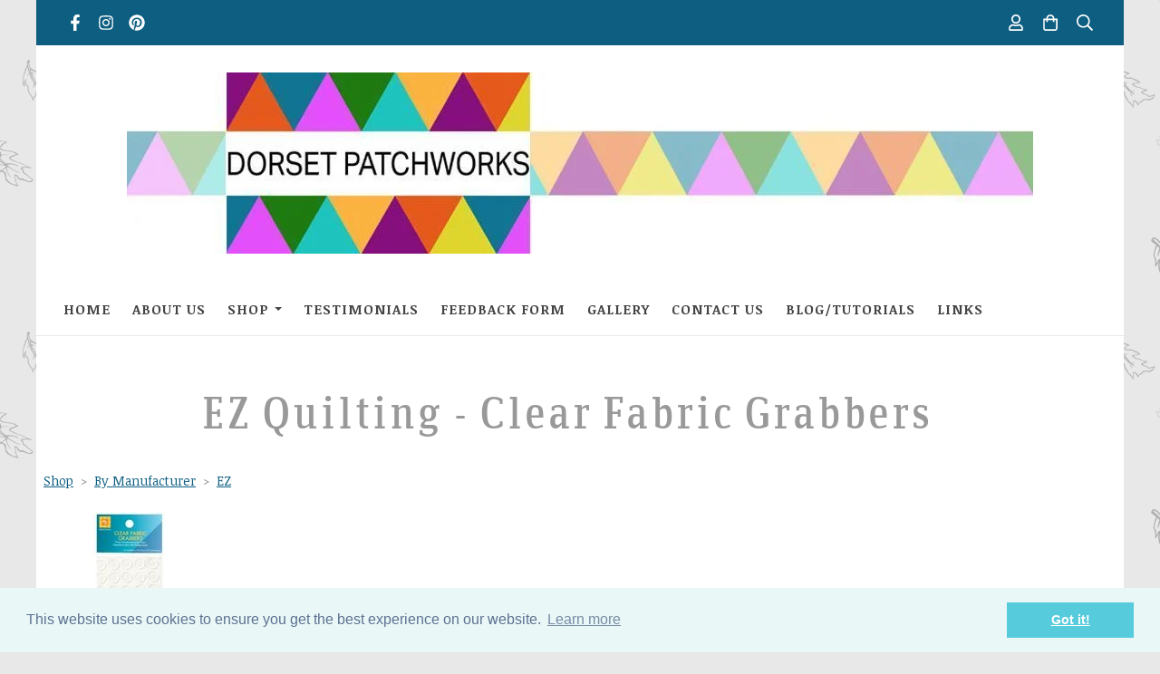

--- FILE ---
content_type: text/html; charset=utf-8
request_url: https://www.dorsetpatchworks.co.uk/ourshop/prod_4661116-EZ-Quilting-Clear-Fabric-Grabbers.html
body_size: 18850
content:

<!DOCTYPE html> <!--[if lt IE 7]> <html class="no-js ie lt-ie10 lt-ie9 lt-ie8 lt-ie7"> <![endif]--> <!--[if IE 7]> <html class="no-js ie ie7 lt-ie10 lt-ie9 lt-ie8"> <![endif]--> <!--[if IE 8]> <html class="no-js ie ie8 lt-ie10 lt-ie9"> <![endif]--> <!--[if IE 9]> <html class="no-js ie ie9 lt-ie10"> <![endif]--> <!--[if gt IE 9]> <html class="no-js ie not-ie-legacy"> <![endif]--> <!--[if !IE]><!--> <html class="wdk-theme no-js font-size--med"> <!--<![endif]--> <head> <meta http-equiv="X-UA-Compatible" content="IE=edge,chrome=1" /> <meta name="viewport" content="width=device-width, initial-scale=1.0" /> <meta name="format-detection" content="telephone=no" /> <link rel="stylesheet" href="https://assetsbeta.create-cdn.net/_assets/livesites/feature/content-builder/content-builder.min.css?3b417bd0dd9b52d458a920b3f4c48892"> <title>EZ Quilting fabric grabbers - add to templates and rulers to make them non-slip</title> <meta name="keywords" content=""/> <meta name="description" content="Clear fabric grabbers from EZ Quilting help to make templates and rulers non-slip"/> <meta name="MSSmartTagsPreventParsing" content="TRUE"/> <link rel="shortcut icon" href="/favicon_default.ico" /> <script src="https://assetsbeta.create-cdn.net/_assets/livesites/component/common/jquery-3.7.1.min.js?2c872dbe60f4ba70fb85356113d8b35e" type="text/javascript"></script><script src="https://assetsbeta.create-cdn.net/_assets/livesites/component/common/jquery-migrate-3.5.2.min.js?88d82ba2bc432aa8ea45a71fb47ebccf" type="text/javascript"></script><script src="/include/js/loader.js?48c43f7c716de39e03d1adf0064eeace"></script><!-- Global site tag (gtag.js) - Google Analytics --><script type="text/javascript" src="https://www.googletagmanager.com/gtag/js?id=G-JNE452KQ6T" async></script><script type="text/javascript" >    var siteid = 398027;
    window.dataLayer = window.dataLayer || [];
    function gtag(){dataLayer.push(arguments);}
    gtag('js', new Date());
    gtag('config', 'G-JNE452KQ6T', {
      'siteid': siteid
    });

    gtag('config', 'G-Z516VLBZ7K');    
    $(function(){
      if (window.events) {
        var shopCurrency = 'GBP';
        window.events.on('addToBasket', function (data, source) {
          if(gtag) {
            let item_list_id = 'product_page';
            let item_list_name = 'Product Page';

            if(source === 'category_page') {
              item_list_id = 'category_page';
              item_list_name = 'Category Page';
            }

            gtag("event", "add_to_cart", {
              currency: shopCurrency,
              value: data.price * data.quantity,
              items: [
                {
                item_id: data.ID,
                item_name: data.title,
                item_list_id: item_list_id,
                item_list_name: item_list_name,
                price: data.price,
                quantity: data.quantity,
                }
              ]
            });
          }
        });

        window.events.on('removeFromBasket', function (data) {
          if(gtag) {
            gtag("event", "remove_from_cart", {
              currency: shopCurrency,
              value: data.price * data.quantity,
              items: [
                {
                item_id: data.ID,
                item_name: data.title,
                item_list_id: 'basket',
                item_list_name: 'Basket',
                price: data.price,
                quantity: data.quantity,
                }
              ]
            });
          }
        })

        window.events.on('checkoutStart', function (data) {
          if(gtag) {
            let basketItems = data.basket.map(function(product) {
              return {
                item_id: product.ID,
                item_name: product.title,
                price: product.price,
                quantity: product.quantity
              }
            });

            gtag("event", "begin_checkout", {
              value: data.amount,
              currency: data.currency,
              items: basketItems
            });
          }

        });

        window.events.on('checkoutComplete', function (data) {
          if(gtag) {
            let basketItems = data.basket.map(function(product) {
              return {
                item_id: product.ID,
                item_name: product.title,
                price: product.price,
              }
            })

            gtag("event", "purchase", {
              currency: data.currency,
              transaction_id: data.transaction_id,
              value: data.amount,
              coupon: data.discount_code,
              shipping: data.postage_price,
              items: basketItems,
            })
          }
        });

        window.events.on('productView', function (data) {
          if(gtag) {
            gtag("event", "view_item", {
              currency: shopCurrency,
              value: 0,
              items: [
                {
                item_id: data.ID,
                item_name: data.title,
                item_list_id: "product_page",
                item_list_name: "Product Page",
                price: data.price
                }
              ]
            });
          }
        })

        window.events.on('checkoutStage', function (step) {
          if(gtag) {
            gtag("event", "checkout", {
              'step': step
            });
          }
        })

        window.events.on('formSubmitting', function(data){
          if(gtag) {
            gtag("event", "form_submit", data);
          }
        });
      }
    });
</script><link rel="stylesheet" type="text/css" href="https://fonts.googleapis.com/css?display=swap&family=Noticia+Text:300,400,600,700"><link rel="stylesheet" type="text/css" href="https://fonts.googleapis.com/css?display=swap&family=Raleway:300,400,600,700"><style>@font-face {font-family: "font awesome";font-style: normal;font-weight: normal;font-display: swap;src: url("https://create-cdn.net/_assets/fonts/template-fonts/icons/fontawesome/fontawesome.eot?20141125");src: url("https://create-cdn.net/_assets/fonts/template-fonts/icons/fontawesome/fontawesome.eot?iefix&20141125") format("embedded-opentype"), url("https://create-cdn.net/_assets/fonts/template-fonts/icons/fontawesome/fontawesome.woff?20141125") format("woff"), url("https://create-cdn.net/_assets/fonts/template-fonts/icons/fontawesome/fontawesome.ttf?20141125") format("truetype"), url("https://create-cdn.net/_assets/fonts/template-fonts/icons/fontawesome/fontawesome.svg#font-awesome?20141125") format("svg"),url("https://create-cdn.net/_assets/fonts/template-fonts/icons/fontawesome/fontawesome.ttf?20141125") format("truetype")}@font-face {font-family: "communist";font-style: normal;font-weight: normal;font-display: swap;src: url("https://create-cdn.net/_assets/fonts/template-fonts/regular/communist/communist.eot");src: url("https://create-cdn.net/_assets/fonts/template-fonts/regular/communist/communist.eot?iefix") format("embedded-opentype"), url("https://create-cdn.net/_assets/fonts/template-fonts/regular/communist/communist.woff") format("woff"), url("https://create-cdn.net/_assets/fonts/template-fonts/regular/communist/communist.ttf") format("truetype"), url("https://create-cdn.net/_assets/fonts/template-fonts/regular/communist/communist.svg#communist") format("svg"),url("https://create-cdn.net/_assets/fonts/template-fonts/regular/communist/communist.ttf") format("truetype")}</style><script>window.createSite = {"pageid":"3361259","currency":{"code":"GBP","pre":"&pound;","aft":""},"product":{"ID":"4661116","title":"EZ Quilting - Clear Fabric Grabbers","shortdesc":"Fabric Grabbers","price":"2.00","sku":"882-113A","weight":"0.000","was_price":"0.00","id":"4661116"}};</script>
					  <meta property="og:type"							content="product" />
					  <meta property="og:url"							content="https://www.dorsetpatchworks.co.uk/ourshop/prod_4661116-EZ-Quilting-Clear-Fabric-Grabbers.html" />
					  <link rel="canonical"								href="https://www.dorsetpatchworks.co.uk/ourshop/prod_4661116-EZ-Quilting-Clear-Fabric-Grabbers.html" />
					  <meta property="og:title"							content="EZ Quilting fabric grabbers - add to templates and rulers to make them non-slip" />

					  <meta property="og:description"					content="EZ Quilting transparent dots with adhesive backing make acrylic tools and rulers non-slip.&amp;nbsp; Each pack contains 25 grabbers." />
					  <meta property="og:site_name"						content="Dorset Patchworks" />

					  <meta property="product:retailer_title"			content="Dorset Patchworks" />
					  <meta property="product:product_link"				content="https://www.dorsetpatchworks.co.uk/ourshop/prod_4661116-EZ-Quilting-Clear-Fabric-Grabbers.html" />
					  <meta property="product:retailer_part_no"			content="882-113A" />

					  <meta property="product:price:amount"				content="2.00" />
					  <meta property="product:price:currency"			content="GBP" />
					  <meta name="twitter:card" content="product" />

					  <meta property="twitter:data1"					content="2.00 GBP" />
					  <meta property="twitter:label1"					content="PRICE" />
						<meta property="twitter:data2"					content="Fabric Grabbers" />
	 					<meta property="twitter:label2"					content="DESCRIPTION" /> <meta property="og:image"			content="https://sites.create-cdn.net/siteimages/39/8/0/398027/12/0/5/12054907/145x125.jpg?1461224417" /><meta property="product:brand"					content="EZ Simplicity" /><meta property="product:weight:value"				content="0.000" />
								<meta property="product:weight:units"				content="kg" /> <meta property="product:availability"						content="instock" /><script type="application/ld+json">{"@context":"http:\/\/schema.org","@type":"Product","description":"EZ Quilting transparent dots with adhesive backing make acrylic tools and rulers non-slip.&amp;nbsp; Each pack contains 25 grabbers.","name":"EZ Quilting - Clear Fabric Grabbers","image":"https:\/\/sites.create-cdn.net\/siteimages\/39\/8\/0\/398027\/12\/0\/5\/12054907\/145x125.jpg?1461224417","offers":{"@type":"Offer","priceCurrency":"GBP","price":"2.00","availability":"http:\/\/schema.org\/InStock","shippingDetails":{"@type":"OfferShippingDetails","weight":{"@type":"QuantitativeValue","value":"0.000","unitCode":"KGM"}}},"weight":{"@type":"QuantitativeValue","value":"0.000","unitCode":"KGM"},"brand":"EZ Simplicity","mpn":"882-113A","sku":"882-113A"}</script><link rel="stylesheet" href="https://assetsbeta.create-cdn.net/_assets/livesites/component/modal/modal.min.css?0712ddff8bb7c2ec4838ba17b29103f7" /><link rel="stylesheet" href="https://assetsbeta.create-cdn.net/_assets/livesites/component/session/session.min.css?d14ed9b57555828f24e1c7c78a5bfc7b" /><script type="text/javascript" src="https://assetsbeta.create-cdn.net/_assets/livesites/component/modal/modal.min.js?66520fc5d9421d9b4022a8910d693cbe" async></script><script src="https://assetsbeta.create-cdn.net/_assets/livesites/component/session/session.min.js?e9b6512c3cd27c880a4cc1ed03166ee2" defer></script><script src="https://assetsbeta.create-cdn.net/_assets/livesites/component/page-events/page-events.min.js?64345003a6529e9ec6053cb77419e3db"></script><script src="https://assetsbeta.create-cdn.net/_assets/livesites/component/basket/basket.min.js?e1679b6159bb71c40ac7e4cf026ab9d4" async type="text/javascript"></script><link rel='stylesheet' href='/theme.min.css?48c43f7c716de39e03d1adf0064eeace' type='text/css' /><link rel="stylesheet" type="text/css" href="/palette.css?48c43f7c716de39e03d1adf0064eeace" media="screen"><!--Theme JS--><script type="text/javascript">function detect_ie(){var e=window.navigator.userAgent,t=e.indexOf("MSIE ");if(t>0){parseInt(e.substring(t+5,e.indexOf(".",t)),10);document.querySelector("html").className+=" ie"}else{if(e.indexOf("Trident/")>0){var n=e.indexOf("rv:");parseInt(e.substring(n+3,e.indexOf(".",n)),10);document.querySelector("html").className+=" ie"}else{var d=e.indexOf("Edge/");if(!(d>0))return document.querySelector("html").className+=" not-ie",!1;parseInt(e.substring(d+5,e.indexOf(".",d)),10);document.querySelector("html").className+=" edge"}}}function hasFlexGapSupport(){const e=document.createElement("div");e.style.display="flex",e.style.flexDirection="column",e.style.rowGap="1px",e.appendChild(document.createElement("div")),e.appendChild(document.createElement("div")),document.body.appendChild(e);const t=1===e.scrollHeight;return e.parentNode.removeChild(e),t}document.addEventListener("DOMContentLoaded",(function(){detect_ie();/iPad|iPhone|iPod/.test(navigator.userAgent)&&!window.MSStream&&!hasFlexGapSupport()&&document.documentElement.classList.add("flex-gap-not-supported")}));</script><script type="application/ld+json">
				{
				  "@context": "http://schema.org",
				  "@type": "WebSite",
				  "url": "https://www.dorsetpatchworks.co.uk/",
				  "potentialAction": {
				    "@type": "SearchAction",
				    "target": "https://www.dorsetpatchworks.co.uk/shop/search.php?q={search_term_string}",
				    "query-input": "required name=search_term_string"
				  }
				}</script><script>!function(e,t,n){function r(e,t){return typeof e===t}function s(){var e,t,n,s,i,o,a;for(var l in w)if(w.hasOwnProperty(l)){if(e=[],t=w[l],t.name&&(e.push(t.name.toLowerCase()),t.options&&t.options.aliases&&t.options.aliases.length))for(n=0;n<t.options.aliases.length;n++)e.push(t.options.aliases[n].toLowerCase());for(s=r(t.fn,"function")?t.fn():t.fn,i=0;i<e.length;i++)o=e[i],a=o.split("."),1===a.length?S[a[0]]=s:(!S[a[0]]||S[a[0]]instanceof Boolean||(S[a[0]]=new Boolean(S[a[0]])),S[a[0]][a[1]]=s),y.push((s?"":"no-")+a.join("-"))}}function i(e){var t=b.className,n=S._config.classPrefix||"";if(x&&(t=t.baseVal),S._config.enableJSClass){var r=new RegExp("(^|\\s)"+n+"no-js(\\s|$)");t=t.replace(r,"$1"+n+"js$2")}S._config.enableClasses&&(t+=" "+n+e.join(" "+n),x?b.className.baseVal=t:b.className=t)}function o(){return"function"!=typeof t.createElement?t.createElement(arguments[0]):x?t.createElementNS.call(t,"http://www.w3.org/2000/svg",arguments[0]):t.createElement.apply(t,arguments)}function a(e){return e.replace(/([a-z])-([a-z])/g,function(e,t,n){return t+n.toUpperCase()}).replace(/^-/,"")}function l(){var e=t.body;return e||(e=o(x?"svg":"body"),e.fake=!0),e}function f(e,n,r,s){var i,a,f,u,c="modernizr",d=o("div"),p=l();if(parseInt(r,10))for(;r--;)f=o("div"),f.id=s?s[r]:c+(r+1),d.appendChild(f);return i=o("style"),i.type="text/css",i.id="s"+c,(p.fake?p:d).appendChild(i),p.appendChild(d),i.styleSheet?i.styleSheet.cssText=e:i.appendChild(t.createTextNode(e)),d.id=c,p.fake&&(p.style.background="",p.style.overflow="hidden",u=b.style.overflow,b.style.overflow="hidden",b.appendChild(p)),a=n(d,e),p.fake?(p.parentNode.removeChild(p),b.style.overflow=u,b.offsetHeight):d.parentNode.removeChild(d),!!a}function u(e,t){return!!~(""+e).indexOf(t)}function c(e,t){return function(){return e.apply(t,arguments)}}function d(e,t,n){var s;for(var i in e)if(e[i]in t)return n===!1?e[i]:(s=t[e[i]],r(s,"function")?c(s,n||t):s);return!1}function p(e){return e.replace(/([A-Z])/g,function(e,t){return"-"+t.toLowerCase()}).replace(/^ms-/,"-ms-")}function v(t,n,r){var s;if("getComputedStyle"in e){s=getComputedStyle.call(e,t,n);var i=e.console;if(null!==s)r&&(s=s.getPropertyValue(r));else if(i){var o=i.error?"error":"log";i[o].call(i,"getComputedStyle returning null, its possible modernizr test results are inaccurate")}}else s=!n&&t.currentStyle&&t.currentStyle[r];return s}function m(t,r){var s=t.length;if("CSS"in e&&"supports"in e.CSS){for(;s--;)if(e.CSS.supports(p(t[s]),r))return!0;return!1}if("CSSSupportsRule"in e){for(var i=[];s--;)i.push("("+p(t[s])+":"+r+")");return i=i.join(" or "),f("@supports ("+i+") { #modernizr { position: absolute; } }",function(e){return"absolute"==v(e,null,"position")})}return n}function g(e,t,s,i){function l(){c&&(delete P.style,delete P.modElem)}if(i=!r(i,"undefined")&&i,!r(s,"undefined")){var f=m(e,s);if(!r(f,"undefined"))return f}for(var c,d,p,v,g,h=["modernizr","tspan","samp"];!P.style&&h.length;)c=!0,P.modElem=o(h.shift()),P.style=P.modElem.style;for(p=e.length,d=0;d<p;d++)if(v=e[d],g=P.style[v],u(v,"-")&&(v=a(v)),P.style[v]!==n){if(i||r(s,"undefined"))return l(),"pfx"!=t||v;try{P.style[v]=s}catch(y){}if(P.style[v]!=g)return l(),"pfx"!=t||v}return l(),!1}function h(e,t,n,s,i){var o=e.charAt(0).toUpperCase()+e.slice(1),a=(e+" "+z.join(o+" ")+o).split(" ");return r(t,"string")||r(t,"undefined")?g(a,t,s,i):(a=(e+" "+j.join(o+" ")+o).split(" "),d(a,t,n))}var y=[],w=[],C={_version:"3.4.0",_config:{classPrefix:"",enableClasses:!0,enableJSClass:!0,usePrefixes:!0},_q:[],on:function(e,t){var n=this;setTimeout(function(){t(n[e])},0)},addTest:function(e,t,n){w.push({name:e,fn:t,options:n})},addAsyncTest:function(e){w.push({name:null,fn:e})}},S=function(){};S.prototype=C,S=new S,S.addTest("eventlistener","addEventListener"in e),S.addTest("svg",!!t.createElementNS&&!!t.createElementNS("http://www.w3.org/2000/svg","svg").createSVGRect);var b=t.documentElement;S.addTest("classlist","classList"in b);var x="svg"===b.nodeName.toLowerCase();S.addTest("srcset","srcset"in o("img")),S.addTest("inlinesvg",function(){var e=o("div");return e.innerHTML="<svg/>","http://www.w3.org/2000/svg"==("undefined"!=typeof SVGRect&&e.firstChild&&e.firstChild.namespaceURI)});var T=function(){function e(e,t){var s;return!!e&&(t&&"string"!=typeof t||(t=o(t||"div")),e="on"+e,s=e in t,!s&&r&&(t.setAttribute||(t=o("div")),t.setAttribute(e,""),s="function"==typeof t[e],t[e]!==n&&(t[e]=n),t.removeAttribute(e)),s)}var r=!("onblur"in t.documentElement);return e}();C.hasEvent=T;var E=C.testStyles=f,_=function(){var e=navigator.userAgent,t=e.match(/w(eb)?osbrowser/gi),n=e.match(/windows phone/gi)&&e.match(/iemobile\/([0-9])+/gi)&&parseFloat(RegExp.$1)>=9;return t||n}();_?S.addTest("fontface",!1):E('@font-face {font-family:"font";src:url("https://")}',function(e,n){var r=t.getElementById("smodernizr"),s=r.sheet||r.styleSheet,i=s?s.cssRules&&s.cssRules[0]?s.cssRules[0].cssText:s.cssText||"":"",o=/src/i.test(i)&&0===i.indexOf(n.split(" ")[0]);S.addTest("fontface",o)}),S.addTest("details",function(){var e,t=o("details");return"open"in t&&(E("#modernizr details{display:block}",function(n){n.appendChild(t),t.innerHTML="<summary>a</summary>b",e=t.offsetHeight,t.open=!0,e=e!=t.offsetHeight}),e)});var R="Moz O ms Webkit",z=C._config.usePrefixes?R.split(" "):[];C._cssomPrefixes=z;var L=function(t){var r,s=prefixes.length,i=e.CSSRule;if("undefined"==typeof i)return n;if(!t)return!1;if(t=t.replace(/^@/,""),r=t.replace(/-/g,"_").toUpperCase()+"_RULE",r in i)return"@"+t;for(var o=0;o<s;o++){var a=prefixes[o],l=a.toUpperCase()+"_"+r;if(l in i)return"@-"+a.toLowerCase()+"-"+t}return!1};C.atRule=L;var j=C._config.usePrefixes?R.toLowerCase().split(" "):[];C._domPrefixes=j;var N={elem:o("modernizr")};S._q.push(function(){delete N.elem});var P={style:N.elem.style};S._q.unshift(function(){delete P.style}),C.testAllProps=h;var A=C.prefixed=function(e,t,n){return 0===e.indexOf("@")?L(e):(e.indexOf("-")!=-1&&(e=a(e)),t?h(e,t,n):h(e,"pfx"))};S.addTest("objectfit",!!A("objectFit"),{aliases:["object-fit"]}),s(),i(y),delete C.addTest,delete C.addAsyncTest;for(var k=0;k<S._q.length;k++)S._q[k]();e.Modernizr=S}(window,document);
function jsload(e,t){if(0===e.indexOf("/_assets/")&&(e=createCDNPath+e),jsload_files.indexOf(e)===-1){if("function"==typeof t){var s=document.createElement("script"),a=document.getElementsByTagName("script")[0];s.src=e,a.parentNode.insertBefore(s,a),t&&(s.onload=t)}else document.write(unescape('%3Cscript src="'+e+'"%3E%3C/script%3E'));jsload_files.push(e)}}var jsload_files=[];if("undefined"==typeof createCDNPath)var createCDNPath="https://create-cdn.net";

		 	if( ! Modernizr.classlist ){
				jsload('/_assets/shared/component/polyfill-classlist/polyfill-classlist.min.js');
		 	}
		

		 	if( ! Modernizr.eventlistener ){
				jsload('/_assets/shared/component/polyfill-eventlistener/polyfill-eventlistener.min.js');
		 	}</script> <style>
      body, .font--content { font-family: "noticia text"; }
				.font--heading { font-family: "communist"; }
				.font--logo { font-family: "raleway"; }
				.i { font-family: "font awesome" ; }      /* A comment to stop the syntax highlighting from breaking */

      /* Add the template background options */

      html {<!--WDK: templateoption:templatebg-->
      }</style> <link rel="stylesheet" href="https://create-cdn.net/_assets/livesites/component/csswizardry-grids-responsive/csswizardry-grids-responsive.min.css?20150528"> <!--[if lt IE 9]> <script src="https://create-cdn.net/_assets/livesites/component/html5shiv/html5shiv.min.js"></script> <![endif]--> <script>
      var firstBlock, headerBlock, blockContent
      function incorporateHeader() {
        // First-run setup
        if (!headerBlock) {
          firstBlock = document.querySelector('.block--incorporate-header')
          // If there's a sub-block, use that.
          if (firstBlock.querySelector('.block')) {
            firstBlock = firstBlock.querySelector('.block')
          }

          blockContent = firstBlock.getElementsByClassName('block__content')[0]
          if (!blockContent) {
            blockContent = firstBlock
          }
          headerBlock = document.getElementById('site-navigation')
          // Split and find as running the regex directly on className did not work.
          var firstBlockPalette = firstBlock.className.split(' ').find(function (e) {
            return /^palette-[a-zA-Z0-9_-]+$/.test(e)
          })
          var headerBlocks = headerBlock.children
          for (var i = 0; i < headerBlocks.length; i++) {
            //Remove existing palette class
            headerBlocks[i].className.replace(/(s|^)palette-[a-zA-Z0-9_-]+($|s)/, ' ')
            if (firstBlockPalette) {
              headerBlocks[i].classList.add(firstBlockPalette)
            }
          }
          // The header now needs the incorporated class
          headerBlock.classList.add('header--incorporated')
          // Re-run on resize
          window.addEventListener('resize', incorporateHeader, true)
          // Run again when things have finished running
          window.setTimeout(incorporateHeader, 0)

          var headerImages = headerBlock.querySelectorAll('img')
          for (var i = 0; i < headerImages.length; i++) {
            var image = headerImages[i]
            image.addEventListener('load', incorporateHeader)
          }
        }
        var headerHeight = headerBlock.scrollHeight
        document.body.style.setProperty('--header-height', headerHeight + 'px')
      }</script> </head> <body class="wdk_columnCount_1 has-complementary--secondary has-banner--type-3 has-wallpaper page-type-shop has-shop has-basket heading--lrg button--square theme--button-square theme--corner-square theme--corner-radius-medium theme--card-solid theme--divider-solid theme--link-underline wdk-theme-body template-rwd template-structure-167"> <div id="site-wrapper" class="site-wrapper"> <header id="site-navigation" class="site-header is-content-builder"> <!----><section data-save-timestamp="1711124893936" id="block_898438" data-cb-blocktype="StackedHeader" data-cb-version="3.74.0" data-menu-bar-style="border" data-header-bar-style="solid" data-plugin="create" data-cb-selector-id="StackedHeader_5" class="block js-block--padded-content js-block--block_898 b-header block--header StackedHeader block--horizontal-content-left"><!----> <div data-name="header-bar" class="b-header__bar is-solid"><!----> <div class="b-container"><div class="b-row"><div class="b-col-12 b-flex--xs"><div class="b-header__item-wrapper has-items-inline--xs is-aligned-left is-nested"> <div class="b-header__item b-flex--shrink-0 b-line-height--0"><div data-name="icon-list" list-class="b-social-icons b-font-size-18--xs" toolbar-position="bottom" remove-line-height="" hideable="" class="editable-element editable-element--list b-line-height--0"><ul class="b-social-icons b-font-size-18--xs"><li data-name="item" class="cb-editable-li b-position--relative"><div data-name="item-icon" data-element="EditableIcon" type="EditableIcon" class="editable-element editable-element--icon icon" style="font-size:undefinedrem;"><a href="https://www.facebook.com/dorsetpatchworks" data-type="external" target="_blank" title="facebook" data-file-id="" data-file-name="" rel="" data-icon="facebook" data-iconset="fontawesome6-solid" class="link"><svg xmlns="http://www.w3.org/2000/svg" viewBox="0 0 320 512"><!--! Font Awesome Pro 6.4.2 by @fontawesome - https://fontawesome.com License - https://fontawesome.com/license (Commercial License) Copyright 2023 Fonticons, Inc. --><path d="M279.14 288l14.22-92.66h-88.91v-60.13c0-25.35 12.42-50.06 52.24-50.06h40.42V6.26S260.43 0 225.36 0c-73.22 0-121.08 44.38-121.08 124.72v70.62H22.89V288h81.39v224h100.17V288z"/></svg></a></div></li><li data-name="item" class="cb-editable-li b-position--relative"><div data-name="item-icon" data-element="EditableIcon" type="EditableIcon" class="editable-element editable-element--icon icon" style="font-size:undefinedrem;"><a href="https://www.instagram.com/dorset_patchworks" data-type="external" target="_blank" title="instagram" data-file-id="" data-file-name="" rel="" data-icon="instagram" data-iconset="fontawesome6-solid" class="link"><svg xmlns="http://www.w3.org/2000/svg" viewBox="0 0 448 512"><!--! Font Awesome Pro 6.4.2 by @fontawesome - https://fontawesome.com License - https://fontawesome.com/license (Commercial License) Copyright 2023 Fonticons, Inc. --><path d="M224.1 141c-63.6 0-114.9 51.3-114.9 114.9s51.3 114.9 114.9 114.9S339 319.5 339 255.9 287.7 141 224.1 141zm0 189.6c-41.1 0-74.7-33.5-74.7-74.7s33.5-74.7 74.7-74.7 74.7 33.5 74.7 74.7-33.6 74.7-74.7 74.7zm146.4-194.3c0 14.9-12 26.8-26.8 26.8-14.9 0-26.8-12-26.8-26.8s12-26.8 26.8-26.8 26.8 12 26.8 26.8zm76.1 27.2c-1.7-35.9-9.9-67.7-36.2-93.9-26.2-26.2-58-34.4-93.9-36.2-37-2.1-147.9-2.1-184.9 0-35.8 1.7-67.6 9.9-93.9 36.1s-34.4 58-36.2 93.9c-2.1 37-2.1 147.9 0 184.9 1.7 35.9 9.9 67.7 36.2 93.9s58 34.4 93.9 36.2c37 2.1 147.9 2.1 184.9 0 35.9-1.7 67.7-9.9 93.9-36.2 26.2-26.2 34.4-58 36.2-93.9 2.1-37 2.1-147.8 0-184.8zM398.8 388c-7.8 19.6-22.9 34.7-42.6 42.6-29.5 11.7-99.5 9-132.1 9s-102.7 2.6-132.1-9c-19.6-7.8-34.7-22.9-42.6-42.6-11.7-29.5-9-99.5-9-132.1s-2.6-102.7 9-132.1c7.8-19.6 22.9-34.7 42.6-42.6 29.5-11.7 99.5-9 132.1-9s102.7-2.6 132.1 9c19.6 7.8 34.7 22.9 42.6 42.6 11.7 29.5 9 99.5 9 132.1s2.7 102.7-9 132.1z"/></svg></a></div></li><li data-name="item" class="cb-editable-li b-position--relative"><div data-name="item-icon" data-element="EditableIcon" type="EditableIcon" class="editable-element editable-element--icon icon" style="font-size:undefinedrem;"><a href="https://www.pinterest.com/dorsetpatchworks" data-type="external" target="_blank" title="pinterest" data-file-id="" data-file-name="" rel="" data-icon="pinterest" data-iconset="fontawesome6-solid" class="link"><svg xmlns="http://www.w3.org/2000/svg" viewBox="0 0 496 512"><!--! Font Awesome Pro 6.4.2 by @fontawesome - https://fontawesome.com License - https://fontawesome.com/license (Commercial License) Copyright 2023 Fonticons, Inc. --><path d="M496 256c0 137-111 248-248 248-25.6 0-50.2-3.9-73.4-11.1 10.1-16.5 25.2-43.5 30.8-65 3-11.6 15.4-59 15.4-59 8.1 15.4 31.7 28.5 56.8 28.5 74.8 0 128.7-68.8 128.7-154.3 0-81.9-66.9-143.2-152.9-143.2-107 0-163.9 71.8-163.9 150.1 0 36.4 19.4 81.7 50.3 96.1 4.7 2.2 7.2 1.2 8.3-3.3.8-3.4 5-20.3 6.9-28.1.6-2.5.3-4.7-1.7-7.1-10.1-12.5-18.3-35.3-18.3-56.6 0-54.7 41.4-107.6 112-107.6 60.9 0 103.6 41.5 103.6 100.9 0 67.1-33.9 113.6-78 113.6-24.3 0-42.6-20.1-36.7-44.8 7-29.5 20.5-61.3 20.5-82.6 0-19-10.2-34.9-31.4-34.9-24.9 0-44.9 25.7-44.9 60.2 0 22 7.4 36.8 7.4 36.8s-24.5 103.8-29 123.2c-5 21.4-3 51.6-.9 71.2C65.4 450.9 0 361.1 0 256 0 119 111 8 248 8s248 111 248 248z"/></svg></a></div></li></ul></div></div></div> <div class="b-header__item-wrapper has-items-inline--xs is-aligned-center" style="display:none;"><div class="b-header__item b-flex--shrink-0 b-text-left--xs is-hidden-on-mobile"><!----></div></div> <div class="b-header__item-wrapper has-items-inline--xs is-aligned-right is-nested"><div class="b-line-height b-header__item b-text-right--xs is-hidden-on-mobile"><!----></div> <div class="b-header__item b-flex--shrink-0 b-line-height--0"><ul data-name="account-shop-icons" data-element="EditableAccountShopIcons" type="EditableAccountShopIcons" class="b-account-shop-icons sm sm-shop b-line-height--0"><li id="site-account" data-name="accountlogin" data-sm-reverse="true" data-element="EditableAccountLogin" type="EditableAccountLogin" class="editable-element editable-element--account_login site-account sm-shop-toggle-wrapper"><a href="/account/" class="sm-shop-toggle"><span class="icon sm-shop-toggle__icon"><svg xmlns="http://www.w3.org/2000/svg" viewBox="0 0 448 512"><!-- Font Awesome Pro 5.15.4 by @fontawesome - https://fontawesome.com License - https://fontawesome.com/license (Commercial License) --><path d="M313.6 304c-28.7 0-42.5 16-89.6 16-47.1 0-60.8-16-89.6-16C60.2 304 0 364.2 0 438.4V464c0 26.5 21.5 48 48 48h352c26.5 0 48-21.5 48-48v-25.6c0-74.2-60.2-134.4-134.4-134.4zM400 464H48v-25.6c0-47.6 38.8-86.4 86.4-86.4 14.6 0 38.3 16 89.6 16 51.7 0 74.9-16 89.6-16 47.6 0 86.4 38.8 86.4 86.4V464zM224 288c79.5 0 144-64.5 144-144S303.5 0 224 0 80 64.5 80 144s64.5 144 144 144zm0-240c52.9 0 96 43.1 96 96s-43.1 96-96 96-96-43.1-96-96 43.1-96 96-96z"/></svg></span> <span class="sm-shop-toggle__text icon-text">account</span></a></li> <li data-name="shopbasket" data-sm-reverse="true" data-element="EditableShopBasket" type="EditableShopBasket" class="editable-element editable-element--shop-basket shop-basket sm-shop-toggle-wrapper"><a class="sm-shop-toggle"><span class="icon sm-shop-toggle__icon"><svg xmlns="http://www.w3.org/2000/svg" viewBox="0 0 448 512"><!-- Font Awesome Pro 5.15.4 by @fontawesome - https://fontawesome.com License - https://fontawesome.com/license (Commercial License) --><path d="M352 128C352 57.42 294.579 0 224 0 153.42 0 96 57.42 96 128H0v304c0 44.183 35.817 80 80 80h288c44.183 0 80-35.817 80-80V128h-96zM224 48c44.112 0 80 35.888 80 80H144c0-44.112 35.888-80 80-80zm176 384c0 17.645-14.355 32-32 32H80c-17.645 0-32-14.355-32-32V176h48v40c0 13.255 10.745 24 24 24s24-10.745 24-24v-40h160v40c0 13.255 10.745 24 24 24s24-10.745 24-24v-40h48v256z"/></svg></span> <span class="sm-shop-toggle__text icon-text">basket</span></a> <ul class="mega-menu sm-basket-dropdown"><li><div class="b-basket-dropdown"><button class="b-basket-close hamburger hamburger--squeeze is-active js-basket-close b-line-height--xs"><span aria-hidden="true" class="hamburger-box"><span class="hamburger-inner"></span></span></button> <header class="b-basket-dropdown__header"><h2 class="heading heading--delta font--heading">
              Basket</h2> <span><span class="wdk_basket_total_items"></span> Items</span></header> <div class="card b-text-center--xs if-empty-basket b-padding-y-15--xs b-padding-x-15--xs"><!----> 
            Your basket is currently empty</div> <div class="b-basket-dropdown__items if-basket"><ol class="b-basket-dropdown__items-list"> <script type="template/basket-item"> <li class="b-basket-dropdown__item"><div class="b-basket-dropdown__item-image">                  {\!WDK:if:basket:item:imageSrc!}                  <a href="&lt;!--WDK:plugin:basket:item:url--&gt;"><img width="70" src="{!WDK:basket:item:imageSrc!}" loading="lazy"></a>                  {\!WDK:endif!}                </div> <div class="b-basket-dropdown__item-qty"><span>                    {!WDK:basket:item:quantity!}                  </span></div> <div class="b-basket-dropdown__item-details"><div class="b-flex--flexible"><div class="b-basket-dropdown__item-title">                      {!WDK:basket:item:name!}                    </div>                    {\!WDK:if:basket:item:options!}                    {!WDK:basket:item:options:start!}                    <div class="b-basket-dropdown__item-variation">                      {!WDK:basket:item:option:name!}:                      {!WDK:basket:item:option:value!}                    </div>                    {!WDK:basket:item:options:end!}                    {\!WDK:endif!}                  </div> <div class="b-basket-dropdown__item-price">                    {\!WDK:if:plugin:tax:current:exclusive!}                    {!WDK:basket:item:ex_vat_subTotal!}                    {\!WDK:else!}                    {!WDK:basket:item:subTotal!}                    {\!WDK:endif!}                  </div></div></li> </script> </ol></div> <footer class="b-basket-dropdown__footer if-basket"><div class="b-basket-dropdown__total"><div class="b-basket-dropdown__total-label">
                Sub Total</div> <div class="b-basket-dropdown__total-price"> <span class="wdk_basket_total"></span> </div></div> <div class="b-basket-dropdown__buttons"><a href="/ourshop/basket" class="button button--tertiary is-full">Basket</a> <a href="/ourshop/checkout" class="button button--primary is-full">Checkout</a></div></footer></div></li></ul></li> <li id="site-search" data-name="shopsearch" data-sm-reverse="true" data-element="EditableShopSearch" type="EditableShopSearch" class="editable-element editable-element--shop-search shop-search sm-shop-toggle-wrapper"><a class="sm-shop-toggle"><span class="icon sm-shop-toggle__icon"><svg xmlns="http://www.w3.org/2000/svg" viewBox="0 0 512 512"><!-- Font Awesome Pro 5.15.4 by @fontawesome - https://fontawesome.com License - https://fontawesome.com/license (Commercial License) --><path d="M508.5 468.9L387.1 347.5c-2.3-2.3-5.3-3.5-8.5-3.5h-13.2c31.5-36.5 50.6-84 50.6-136C416 93.1 322.9 0 208 0S0 93.1 0 208s93.1 208 208 208c52 0 99.5-19.1 136-50.6v13.2c0 3.2 1.3 6.2 3.5 8.5l121.4 121.4c4.7 4.7 12.3 4.7 17 0l22.6-22.6c4.7-4.7 4.7-12.3 0-17zM208 368c-88.4 0-160-71.6-160-160S119.6 48 208 48s160 71.6 160 160-71.6 160-160 160z"/></svg></span> <span class="sm-shop-toggle__text icon-text">Search</span></a> <ul class="mega-menu"><li><div class="sm-shop-dropdown-item"><form method="get" action="/shop/search.php" name="sideSearchForm" class="form site-search"><fieldset class="fieldset"><legend class="legend">
                Search the shop</legend> <input id="shop_search_header" name="q" type="search" placeholder="" class="text-input"> <button type="submit" class="button"><span class="icon sm-shop-toggle__icon"><svg xmlns="http://www.w3.org/2000/svg" viewBox="0 0 512 512"><!-- Font Awesome Pro 5.15.4 by @fontawesome - https://fontawesome.com License - https://fontawesome.com/license (Commercial License) --><path d="M508.5 468.9L387.1 347.5c-2.3-2.3-5.3-3.5-8.5-3.5h-13.2c31.5-36.5 50.6-84 50.6-136C416 93.1 322.9 0 208 0S0 93.1 0 208s93.1 208 208 208c52 0 99.5-19.1 136-50.6v13.2c0 3.2 1.3 6.2 3.5 8.5l121.4 121.4c4.7 4.7 12.3 4.7 17 0l22.6-22.6c4.7-4.7 4.7-12.3 0-17zM208 368c-88.4 0-160-71.6-160-160S119.6 48 208 48s160 71.6 160 160-71.6 160-160 160z"/></svg></span> <span class="icon-text">Search</span></button></fieldset></form></div></li></ul></li></ul></div></div></div></div></div></div> <div class="block__content--pad-top-25 block__content--pad-bottom-25 block__content"> <div class="b-container-wrapper"><div class="b-container"><div class="b-row"><div class="b-col-12"><div class="b-text-center--xs b-header__item-wrapper has-items-inline--md is-aligned-center"><div itemscope="itemscope" itemtype="http://schema.org/Organization" class="b-header__item b-line-height--0 is-full-row-on-mobile is-logo"><a data-name="logo" itemprop="url" href="/" data-element="EditableCreateLogo" type="EditableCreateLogo" class="editable-element editable-element--logo logo-container"><!----> <figure data-name="logo-image" data-imagesize="100" data-element="EditableImage" type="EditableImage" itemprop="logo" class="editable-element editable-element--image b-img has-max-sizes" style="--image-size:100;--image-width-max:1140px;--image-height-max:250px;"><div class="editable-element--image--original editable-element--image--cover"><img src="https://sites.create-cdn.net/siteimages/39/8/0/398027/16/9/3/16932515/1000x200.jpg?1544526983" data-id="16932515" alt="" sizes="(min-width: 1000px) 1000px, 100vw" class="logo logo--image cb-editable-img" style="object-position:50% 50%;font-family:'object-fit: cover; object-position: 50% 50%;';" loading="eager" data-pin-media="https://sites.create-cdn.net/siteimages/39/8/0/398027/16/9/3/16932515/1000x200.jpg?1544526983" srcset="https://sites.create-cdn.net/siteimages/39/8/0/398027/16/9/3/16932515/1000x200.jpg?1544526983 1000w, https://sites.create-cdn.net/siteimages/39/8/0/398027/16/9/3/16932515/500x100.jpg?1544526983 500w, https://sites.create-cdn.net/siteimages/39/8/0/398027/16/9/3/16932515/350x70.jpg?1544526983 350w, https://sites.create-cdn.net/siteimages/39/8/0/398027/16/9/3/16932515/200x40.jpg?1544526983 200w, https://sites.create-cdn.net/siteimages/39/8/0/398027/16/9/3/16932515/50x10.jpg?1544526983 50w" width="1000" height="200" data-final-tag="true"></div></figure></a></div> <div class="b-header__item b-flex--grow-1 b-text-right--md is-full-row-on-mobile" style="display:none;"><!----></div></div></div></div></div></div> </div> <div class="b-header__menu-bar has-border"><!----> <div class="b-container-wrapper"><div class="b-container"><div class="b-row"><div id="site-menu" role="navigation" class="b-col-12"><div data-name="navigation" class="s-navigation text-center"><span class="b-display-contents--xs"><div data-name="nav" data-element="EditableNavigation" type="EditableNavigation" class="s-navigation__menu js-menu-nav-container editable-element editable-element--menu" style="font-size:1rem;"><button type="button" class="s-menu-icon hamburger hamburger--squeeze uneditable-element js-mobile-open"><span aria-hidden="true" class="hamburger-box"><span class="hamburger-inner icon"></span></span></button> <nav data-name="menu" class="js-menu-nav b-line-height--0 s-menu s-menu--reset-margin"><button type="button" class="s-menu-close hamburger hamburger--squeeze is-active js-mobile-inside-close b-padding-y-30--xs b-padding-x-30--xs b-line-height--xs"><span aria-hidden="true" class="hamburger-box"><span class="hamburger-inner icon"></span></span></button> <div class="s-menu-container js-menu-container"><span class="js-menu__container-block_898_sticky--false b-display-inline-block--md s-menu--loading"> <ul class="js-menu  "> <li class="js-menu__more-item-block_898_sticky--false "> <a  href="/">
                    Home                  </a> </li> <li class="js-menu__more-item-block_898_sticky--false "> <a  href="/page_3381100.html">
                    About Us                  </a> </li> <li class="js-menu__more-item-block_898_sticky--false "> <a  href="/ourshop/">
                    Shop                  </a> <ul class="js-menu  "> <li class="js-menu__more-item-block_898_sticky--false "> <a  href="/ourshop/cat_1453750-Archive.html">
                    Archive                  </a> <ul class="js-menu  "> <li class="js-menu__more-item-block_898_sticky--false "> <a  href="/ourshop/cat_1827263-Archive-Handmade-Greetings-Cards.html">
                    Archive - Handmade Greetings Cards                  </a> </li> <li class="js-menu__more-item-block_898_sticky--false "> <a  href="/ourshop/cat_1819404-Archive-Bags-Pouches-and-Totes.html">
                    Archive Bags, Pouches and Totes                  </a> </li> <li class="js-menu__more-item-block_898_sticky--false "> <a  href="/ourshop/cat_1819410-Archive-Christmas-Items.html">
                    Archive Christmas Items                  </a> </li> <li class="js-menu__more-item-block_898_sticky--false "> <a  href="/ourshop/cat_1819413-Archive-Cushions.html">
                    Archive Cushions                  </a> </li> <li class="js-menu__more-item-block_898_sticky--false "> <a  href="/ourshop/cat_1819415-Archive-Fabric-Storage-Containers.html">
                    Archive Fabric Storage Containers                  </a> </li> <li class="js-menu__more-item-block_898_sticky--false "> <a  href="/ourshop/cat_1819416-Archive-Handmade-Greetings-Cards.html">
                    Archive Handmade Greetings Cards                  </a> </li> <li class="js-menu__more-item-block_898_sticky--false "> <a  href="/ourshop/cat_1819419-Archive-Homeware-and-Kitchenware-Items.html">
                    Archive Homeware and Kitchenware Items                  </a> </li> <li class="js-menu__more-item-block_898_sticky--false "> <a  href="/ourshop/cat_1819417-Archive-Patchwork-Quilts.html">
                    Archive Patchwork Quilts                  </a> </li> <li class="js-menu__more-item-block_898_sticky--false "> <a  href="/ourshop/cat_1819418-Archive-Wall-Hangings.html">
                    Archive Wall Hangings                  </a> </li> </ul> </li> <li class="js-menu__more-item-block_898_sticky--false "> <a  href="/ourshop/cat_1433659-Bags-Pouches-and-Totes.html">
                    Bags, Pouches and Totes                  </a> <ul class="js-menu  "> <li class="js-menu__more-item-block_898_sticky--false "> <a  href="/ourshop/cat_1699696-Clutch-Bags.html">
                    Clutch Bags                  </a> </li> <li class="js-menu__more-item-block_898_sticky--false "> <a  href="/ourshop/cat_1517504-Coin-Purses.html">
                    Coin Purses                  </a> </li> <li class="js-menu__more-item-block_898_sticky--false "> <a  href="/ourshop/cat_1557171-CrossOver-Bags.html">
                    Cross-Over Bags                  </a> </li> <li class="js-menu__more-item-block_898_sticky--false "> <a  href="/ourshop/cat_1710764-Drawstring-Gift-Bags.html">
                    Drawstring Gift Bags                  </a> </li> <li class="js-menu__more-item-block_898_sticky--false "> <a  href="/ourshop/cat_1743019-Japanese-Knot-Bags.html">
                    Japanese Knot Bags                  </a> </li> <li class="js-menu__more-item-block_898_sticky--false "> <a  href="/ourshop/cat_1744008-Japanese-Rice-Bags.html">
                    Japanese Rice Bags                  </a> </li> <li class="js-menu__more-item-block_898_sticky--false "> <a  href="/ourshop/cat_1517503-Pouches.html">
                    Pouches                  </a> </li> <li class="js-menu__more-item-block_898_sticky--false "> <a  href="/ourshop/cat_1610676-ScissorRotary-Cutter-Pouches.html">
                    Scissor/Rotary Cutter Pouches                  </a> </li> <li class="js-menu__more-item-block_898_sticky--false "> <a  href="/ourshop/cat_1517502-Tote-Bags.html">
                    Tote Bags                  </a> </li> </ul> </li> <li class="js-menu__more-item-block_898_sticky--false "> <a  href="/ourshop/cat_1797463-Boro-Inspired-Creations.html">
                    Boro Inspired Creations                  </a> <ul class="js-menu  "> <li class="js-menu__more-item-block_898_sticky--false "> <a  href="/ourshop/cat_1797476-Boro-Inspired-Clutch-bags.html">
                    Boro Inspired Clutch bags                  </a> </li> <li class="js-menu__more-item-block_898_sticky--false "> <a  href="/ourshop/cat_1797477-Boro-Inspired-Cushions.html">
                    Boro Inspired Cushions                  </a> </li> <li class="js-menu__more-item-block_898_sticky--false "> <a  href="/ourshop/cat_1797475-Boro-Inspired-Tote-Bags.html">
                    Boro Inspired Tote Bags                  </a> </li> <li class="js-menu__more-item-block_898_sticky--false "> <a  href="/ourshop/cat_1797478-Boro-Inspired-Wall-Hangings.html">
                    Boro Inspired Wall Hangings                  </a> </li> </ul> </li> <li class="js-menu__more-item-block_898_sticky--false "> <a  href="/ourshop/cat_1049716-Charm-Packs.html">
                    Charm Packs                  </a> <ul class="js-menu  "> <li class="js-menu__more-item-block_898_sticky--false "> <a  href="/ourshop/cat_1050469-By-Manufacturer.html">
                    By Manufacturer                  </a> </li> <li class="js-menu__more-item-block_898_sticky--false "> <a  href="/ourshop/cat_1050814-Charm-PackCharm-Squares5StackersFreedom-Charms.html">
                    Charm Pack/Charm Squares/5"Stackers/Freedom Charms                  </a> </li> </ul> </li> <li class="js-menu__more-item-block_898_sticky--false "> <a  href="/ourshop/cat_1426670-Christmas-Fabric.html">
                    Christmas Fabric                  </a> </li> <li class="js-menu__more-item-block_898_sticky--false "> <a  href="/ourshop/cat_1492032-Christmas-Items.html">
                    Christmas Items                  </a> <ul class="js-menu  "> <li class="js-menu__more-item-block_898_sticky--false "> <a  href="/ourshop/cat_1712071-Christmas-Drawstring-Gift-Bags.html">
                    Christmas Drawstring Gift Bags                  </a> </li> <li class="js-menu__more-item-block_898_sticky--false "> <a  href="/ourshop/cat_1784024-Christmas-Gift-Tags.html">
                    Christmas Gift Tags                  </a> </li> <li class="js-menu__more-item-block_898_sticky--false "> <a  href="/ourshop/cat_1570809-Christmas-Napkins.html">
                    Christmas Napkins                  </a> </li> <li class="js-menu__more-item-block_898_sticky--false "> <a  href="/ourshop/cat_1570808-Christmas-Stockings.html">
                    Christmas Stockings                  </a> </li> <li class="js-menu__more-item-block_898_sticky--false "> <a  href="/ourshop/cat_1779253-Handmade-Christmas-Cards.html">
                    Handmade Christmas Cards                  </a> </li> </ul> </li> <li class="js-menu__more-item-block_898_sticky--false "> <a  href="/ourshop/cat_1506659-Cushions.html">
                    Cushions                  </a> </li> <li class="js-menu__more-item-block_898_sticky--false "> <a  href="/ourshop/cat_1325218-Custom-Orders.html">
                    Custom Orders                  </a> </li> <li class="js-menu__more-item-block_898_sticky--false "> <a  href="/ourshop/cat_1349337-Fabric.html">
                    Fabric                   </a> <ul class="js-menu  "> <li class="js-menu__more-item-block_898_sticky--false "> <a  href="/ourshop/cat_1760784-Art-Gallery-Fabrics.html">
                    Art Gallery Fabrics                  </a> </li> <li class="js-menu__more-item-block_898_sticky--false "> <a  href="/ourshop/cat_1771179-Cloud9-Fabrics.html">
                    Cloud9 Fabrics                  </a> </li> <li class="js-menu__more-item-block_898_sticky--false "> <a  href="/ourshop/cat_1349840-Dashwood-Studio-Fabric-by-the-Unit.html">
                    Dashwood Studio - Fabric by the Unit                  </a> </li> <li class="js-menu__more-item-block_898_sticky--false "> <a  href="/ourshop/cat_1680241-Dashwood-Studio-POP-Fabric-by-the-Unit.html">
                    Dashwood Studio - POP - Fabric by the Unit                  </a> </li> <li class="js-menu__more-item-block_898_sticky--false "> <a  href="/ourshop/cat_1350212-Fabric-Freedom-Fabric-by-the-Unit.html">
                    Fabric Freedom - Fabric by the Unit                  </a> </li> <li class="js-menu__more-item-block_898_sticky--false "> <a  href="/ourshop/cat_1350156-Michael-Miller-Fabric-by-the-Unit.html">
                    Michael Miller - Fabric by the Unit                  </a> </li> <li class="js-menu__more-item-block_898_sticky--false "> <a  href="/ourshop/cat_1724245-PB-Textiles.html">
                    P&B Textiles                  </a> </li> <li class="js-menu__more-item-block_898_sticky--false "> <a  href="/ourshop/cat_1454610-Penny-Rose-Fabrics-Fabric-by-the-Unit.html">
                    Penny Rose Fabrics  - Fabric by the Unit                  </a> </li> <li class="js-menu__more-item-block_898_sticky--false "> <a  href="/ourshop/cat_1427160-Red-Rooster-Fabrics-Fabric-by-the-Unit.html">
                    Red Rooster Fabrics - Fabric by the Unit                  </a> </li> <li class="js-menu__more-item-block_898_sticky--false "> <a  href="/ourshop/cat_1350208-Riley-Blake-Fabric-by-the-Unit.html">
                    Riley Blake - Fabric by the Unit                  </a> </li> <li class="js-menu__more-item-block_898_sticky--false "> <a  href="/ourshop/cat_1526973-Robert-Kaufman-Fabric-by-the-Unit.html">
                    Robert Kaufman - Fabric by the Unit                  </a> </li> <li class="js-menu__more-item-block_898_sticky--false "> <a  href="/ourshop/cat_1493773-Robert-Kaufman-Kona-Cotton-Fabric-by-the-Unit.html">
                    Robert Kaufman Kona® Cotton - Fabric by the Unit                  </a> </li> <li class="js-menu__more-item-block_898_sticky--false "> <a  href="/ourshop/cat_1657299-Sevenberry.html">
                    Sevenberry                  </a> </li> <li class="js-menu__more-item-block_898_sticky--false "> <a  href="/ourshop/cat_1681539-Sew-Simple-Fabric-by-the-Unit.html">
                    Sew Simple - Fabric by the Unit                  </a> </li> <li class="js-menu__more-item-block_898_sticky--false "> <a  href="/ourshop/cat_1680835-Solids.html">
                    Solids                  </a> </li> <li class="js-menu__more-item-block_898_sticky--false "> <a  href="/ourshop/cat_1351821-Studio-E-Fabric-by-the-Unit.html">
                    Studio E - Fabric by the Unit                  </a> </li> </ul> </li> <li class="js-menu__more-item-block_898_sticky--false "> <a  href="/ourshop/cat_1760464-Fabric-Storage-Containers.html">
                    Fabric Storage Containers                  </a> </li> <li class="js-menu__more-item-block_898_sticky--false "> <a  href="/ourshop/cat_1049722-Fat-Quarters.html">
                    Fat Quarters                  </a> <ul class="js-menu  "> <li class="js-menu__more-item-block_898_sticky--false "> <a  href="/ourshop/cat_1131391-By-Manufacturer.html">
                    By Manufacturer                  </a> </li> <li class="js-menu__more-item-block_898_sticky--false "> <a  href="/ourshop/cat_1131394-Fat-QuartersFat-Quarter-BundlesFat-Quarter-Sets.html">
                    Fat Quarters/Fat Quarter Bundles/Fat Quarter Sets                  </a> </li> <li class="js-menu__more-item-block_898_sticky--false "> <a  href="/ourshop/cat_1697993-Palette-Picks.html">
                    Palette Picks                  </a> </li> </ul> </li> <li class="js-menu__more-item-block_898_sticky--false "> <a  href="/ourshop/cat_1809972-Handmade-Greetings-Cards.html">
                    Handmade Greetings Cards                  </a> </li> <li class="js-menu__more-item-block_898_sticky--false "> <a  href="/ourshop/cat_1263139-Homeware-and-Kitchenware.html">
                    Homeware and Kitchenware                  </a> <ul class="js-menu  "> <li class="js-menu__more-item-block_898_sticky--false "> <a  href="/ourshop/cat_1336133-Aga-Pads.html">
                    Aga Pads                  </a> </li> <li class="js-menu__more-item-block_898_sticky--false "> <a  href="/ourshop/cat_1602466-Aprons.html">
                    Aprons                  </a> </li> <li class="js-menu__more-item-block_898_sticky--false "> <a  href="/ourshop/cat_1317949-Coasters.html">
                    Coasters                  </a> </li> <li class="js-menu__more-item-block_898_sticky--false "> <a  href="/ourshop/cat_1782067-Coffee-Cosies.html">
                    Coffee Cosies                  </a> </li> <li class="js-menu__more-item-block_898_sticky--false "> <a  href="/ourshop/cat_1415293-Cushions.html">
                    Cushions                  </a> </li> <li class="js-menu__more-item-block_898_sticky--false "> <a  href="/ourshop/cat_1784795-Draught-Excluders.html">
                    Draught Excluders                  </a> </li> <li class="js-menu__more-item-block_898_sticky--false "> <a  href="/ourshop/cat_1511579-Napkins.html">
                    Napkins                  </a> </li> <li class="js-menu__more-item-block_898_sticky--false "> <a  href="/ourshop/cat_1512869-Pillow-Cases.html">
                    Pillow Cases                  </a> </li> <li class="js-menu__more-item-block_898_sticky--false "> <a  href="/ourshop/cat_1317868-Place-MatsTable-Runners.html">
                    Place Mats/Table Runners                  </a> </li> <li class="js-menu__more-item-block_898_sticky--false "> <a  href="/ourshop/cat_1317961-Tea-Cosies.html">
                    Tea Cosies                  </a> </li> </ul> </li> <li class="js-menu__more-item-block_898_sticky--false "> <a  href="/ourshop/cat_1049704-Jelly-RollsStrippers.html">
                    Jelly Rolls/Strippers                  </a> <ul class="js-menu  "> <li class="js-menu__more-item-block_898_sticky--false "> <a  href="/ourshop/cat_1131397-By-Manufacturer.html">
                    By Manufacturer                  </a> </li> <li class="js-menu__more-item-block_898_sticky--false "> <a  href="/ourshop/cat_1063546-Jelly-RollsStrippersRolls-25Rolie-Polies.html">
                    Jelly Rolls/Strippers/Rolls/ 2.5"Rolie Polies                  </a> </li> </ul> </li> <li class="js-menu__more-item-block_898_sticky--false "> <a  href="/ourshop/cat_1050526-Layer-Cakes10-Squares.html">
                    Layer Cakes/10" Squares                  </a> <ul class="js-menu  "> <li class="js-menu__more-item-block_898_sticky--false "> <a  href="/ourshop/cat_1131400-By-Manufacturer.html">
                    By Manufacturer                  </a> </li> <li class="js-menu__more-item-block_898_sticky--false "> <a  href="/ourshop/cat_1050550-Layer-CakesTenSquaresFreedomSquare10-Stacker.html">
                    Layer Cakes/TenSquares/FreedomSquare/10" Stacker                  </a> </li> </ul> </li> <li class="js-menu__more-item-block_898_sticky--false "> <a  href="/ourshop/cat_1493956-Mini-Charms-2-Squares.html">
                    Mini Charms 2½" Squares                  </a> </li> <li class="js-menu__more-item-block_898_sticky--false "> <a  href="/ourshop/cat_1049731-Notions-and-Sewing-Supplies.html">
                    Notions and Sewing Supplies                  </a> </li> <li class="js-menu__more-item-block_898_sticky--false "> <a  href="/ourshop/cat_1049749-Patchwork-Quilts.html">
                    Patchwork Quilts                  </a> </li> <li class="js-menu__more-item-block_898_sticky--false "> <a  href="/ourshop/cat_1115182-Quick-Cuts.html">
                    Quick Cuts                  </a> </li> <li class="js-menu__more-item-block_898_sticky--false "> <a  href="/ourshop/cat_1050793-Skinny-Strips-15.html">
                    Skinny Strips - 1.5"                  </a> <ul class="js-menu  "> <li class="js-menu__more-item-block_898_sticky--false "> <a  href="/ourshop/cat_1131406-By-Manufacturer.html">
                    By Manufacturer                  </a> </li> <li class="js-menu__more-item-block_898_sticky--false "> <a  href="/ourshop/cat_1131409-Skinny-Strips-15.html">
                    Skinny Strips - 1.5"                  </a> </li> </ul> </li> <li class="js-menu__more-item-block_898_sticky--false "> <a  href="/ourshop/cat_1049725-Threads.html">
                    Threads                  </a> <ul class="js-menu  "> <li class="js-menu__more-item-block_898_sticky--false "> <a  href="/ourshop/cat_1131415-By-Manufacturer.html">
                    By Manufacturer                  </a> </li> <li class="js-menu__more-item-block_898_sticky--false "> <a  href="/ourshop/cat_1131412-Threads.html">
                    Threads                  </a> </li> </ul> </li> <li class="js-menu__more-item-block_898_sticky--false "> <a  href="/ourshop/cat_1079812-Wall-Hangings.html">
                    Wall Hangings                  </a> </li> </ul> </li> <li class="js-menu__more-item-block_898_sticky--false "> <a  href="/testimonials">
                    Testimonials                  </a> </li> <li class="js-menu__more-item-block_898_sticky--false "> <a  href="/guestbook">
                    Feedback Form                  </a> </li> <li class="js-menu__more-item-block_898_sticky--false "> <a  href="/page_3648354.html">
                    Gallery                  </a> </li> <li class="js-menu__more-item-block_898_sticky--false "> <a  href="/contactus.html">
                    Contact Us                  </a> </li> <li class="js-menu__more-item-block_898_sticky--false "> <a  href="/blog/">
                    Blog/Tutorials                  </a> </li> <li class="js-menu__more-item-block_898_sticky--false "> <a  href="/links.html">
                    Links                  </a> </li> <li class="js-menu__more-container-block_898_sticky--false b-display-none--xs"> <a>More</a> <ul></ul> </li> </ul> </span></div> </nav></div></span></div></div></div></div></div></div></section><span class="rendered-assets"><script src="https://assetsbeta.create-cdn.net/_assets/livesites/feature/content-builder/static/js/menu-resize.min.js?3.74.0"></script> <script src="https://assetsbeta.create-cdn.net/_assets/livesites/feature/content-builder/static/js/jquery.smartmenus-1.2.1.min.js?3.74.0"></script></span><span class="rendered-assets"><script>
  if (typeof trackUnsplashImages === 'undefined') {
    function trackUnsplashImages () {
      let unsplashImages = document.querySelectorAll('.js-track-unsplash,.cb-track-unsplash')
      let unsplashIDs = []
      for (var img of unsplashImages) {
        unsplashIDs.push(img.getAttribute('data-external-id'))
      }

      if ( unsplashIDs.length ) {
        // Create an img tag to go to the tracking url
        let img = document.createElement('img')
        img.src = 'https://views.unsplash.com/v?app_id=92877&photo_id=' + unsplashIDs.join()
      }
    }

    document.addEventListener('DOMContentLoaded', function () {
      trackUnsplashImages();
    });
  }</script> <script>initMenuResize("js-menu__container-block_898_sticky--false", "js-menu__more-container-block_898_sticky--false")</script></span> </header> <main id="site-content" class="structure__item structure__item--page site-content"> <div class="structure__item__utility clearfix"> <div role="main" class="site-main"> <h1
              class="site-main__page-title wdk_content-pagetitle heading heading--alpha font--heading"
            > <span class="heading__utility">EZ Quilting - Clear Fabric Grabbers</span> </h1>
            <!--WDK Start Product-->

<link href="https://assetsbeta.create-cdn.net/_assets/livesites/feature/shop-product/shop-product.min.css?77d5d93d0204ac13dafcde969d6d764b" rel="stylesheet" type="text/css" />
<style>
  .container-mimic {
    width: 100%;
    max-width: 1170px;
    padding-inline: 30px;
    margin-inline: auto;
  }

  .container-mimic:has(.block) {
    max-width: none;
    padding-inline: 0;
  }

  .site-wrapper .site-main__page-title {
    margin-inline: auto;
  }

  .structure__item__utility {
    padding-inline: unset;
    max-width: unset;
    list-style: none;
  }

  @media (min-width: 992px) {
    .summary-col {
      max-width: 400px;
      flex-shrink: 0;
    }
  }
</style>


<script>
  function setFeatured(url, alt, index) {
    $('#featimg')[0].src = url;
    $('#featimg')[0].alt = alt;
    $('#featimg').data('index', index);
  }
</script>

<link rel="stylesheet"
  href="https://assetsbeta.create-cdn.net/_assets/livesites/component/magnific-popup/magnific-popup.min.css?20170328" media="screen">
<script src="https://assetsbeta.create-cdn.net/_assets/livesites/component/magnific-popup/magnific-popup.min.js"></script>
<script>
  $(function () {
    var lightbox_array = [];
    var images_array =   [{"sizes":{"50,43":"https:\/\/sites.create-cdn.net\/siteimages\/39\/8\/0\/398027\/12\/0\/5\/12054907\/50x43.jpg","145,125":"https:\/\/sites.create-cdn.net\/siteimages\/39\/8\/0\/398027\/12\/0\/5\/12054907\/145x125.jpg"},"title":"EZ Quilting - Clear Fabric Grabbers"}];
    //We have each individual image. The title we want to grab is at this stage.
    $(images_array).each(function (index) {
      var title = this['title'];
      var size_array = this['sizes']
      image_size:
      for (index in size_array) {
        var dims = index.split(',');
        if (dims[0] >= document.documentElement.clientWidth && dims[1] >= document.documentElement.clientHeight) {
          var src = size_array[index];
          break image_size;
        }
      };
      if (src === undefined) {
        var src = size_array[index];
      }
      lightbox_array.push({
        'src': src,
        'title': title
      });
    });

    $('#featimg').magnificPopup({
      items: lightbox_array,
      gallery: {
        enabled: true
      },
      type: 'image'
    });
    $('#featimg').click(function () {
      $(this).magnificPopup('goTo', $(this).data('index'));
    });

    // Add an active class to the first image thumbnail
    $('.product-item__gallery__image-thumb').first().addClass('product-item__gallery__image-thumb--active');

    // Move the active class to the selected image when clicked
    $('.product-item__gallery__image-thumb').click(function () {

      $('.product-item__gallery__image-thumb--active').removeClass('product-item__gallery__image-thumb--active');
      $(this).addClass('product-item__gallery__image-thumb--active')
    })
  });
</script>


<section
  class="section product product--image-narrow product--has-basket product--has-image">
  <div class="container-mimic">
    <p class="breadCrumb"><a href='./'>Shop</a> &gt; <a href='cat_1052578-By-Manufacturer.html'>By Manufacturer</a> &gt; <a href='cat_1052923-EZ.html'>EZ </a></p>

    
        <ul class="nav nav--banner shop-basket if-basket if-no-basket-in-header">
      <li><a href="/ourshop/basket">View Your Basket</a> | </li>
      <li><a href="/ourshop/checkout">Proceed To Checkout</a></li>
    </ul>
      </div>

  <article>
    <div class="b-container product">
      <div class="b-row">
                <div class="b-col-12 b-col-md-6 b-col-lg-8">
          <div class="product-item__gallery">
            <div class="product-item__gallery__image-main">
              <div class="product-item__gallery__image-wrapper">
                <img id="featimg"
                  src="https://sites.create-cdn.net/siteimages/39/8/0/398027/12/0/5/12054907/145x125.jpg?1461224417"
                  class="photo u-photo photo--lightbox landscape"
                  alt="EZ Quilting - Clear Fabric Grabbers" data-index="0" />
              </div>
            </div>
                      </div>
        </div>
        
        <div class="b-col-12  b-col-md-6 b-col-lg-4">
          <div class="grid">
            <div
              class="grid__item one-whole">
              <ul class="multi-list product-item__details">
                <li class="all-cols">
                  <h3 class="fn name p-name">EZ Quilting - Clear Fabric Grabbers</h3>
                </li>

                
                                <li class="all-cols"><span
                    class="description e-description">Fabric Grabbers</span></li>
                                                <li class="all-cols">
                  <strong class="price p-price">
                                                                                &pound;2.00                                                          </strong>

                  
                </li>
                              </ul>
            </div><!--
                    -->
            <div
              class="grid__item one-whole">

              <div tabindex="-1" id="productBasket" class="product-item__add cf">
                <script type="text/javascript" src="/include/js/jquery.watermark.js"></script><script type="text/javascript">
        var curr_pre = "&pound;";
        var pa = 3361259;
        var pi = 4661116;
        var curr_aft = "";
        var data = Array(); var optstock = Array(); var pstck = Array(); var oosmessage = Array(); var prodbackor = Array();

    </script>
    <style type='text/css'>
        .productOptionsTable {
            margin-top: 5px;
        }

        .productOptionsTable select{
            width: 100%;
        }

        .optionLabel{
            text-align: right;
            font-size: 14px;
        }

        .optionSelect{
            text-align: left;
            white-space: nowrap;
        }
        /* Force the oproduct option character limit to wrap onto a new line */
        .optionSelect .chr {
          display: block;
          clear: both;
        }

            .optionSelect select{
                font-size: 14px;
            }

        .productBasketInner {
            text-align:right;
        }

        .outofstock {
            color:#;
        }

        option.disabled  {
           color: #888;
        }

        .customfield {
            width: 100%;
            background: #FFF; padding: 2px 0px 2px 0px;
            border: 1px solid #7f9db9;
        }

        .customfield.disabled  {
            background: #efefef; padding: 2px 0px 2px 0px;
            border: 1px solid #7f9db9;
        }

        .stock_level_message{
            text-align:right;

            margin:0px;
            margin-top:20px;
            //margin-bottom:10px;

            font-size: 11px;
            
        }

        .gateway-message {
          width: 100%;
          margin-top:20px;
          display: flex;
          flex-direction: column;
          gap: 12px;
        }

        .watermark {
            color: #aaa;
            font-weight: bold;
        }
    </style>

    <!--[if lte IE 7]>
    <script type='text/javascript'>
        function ativaOptionsDisabled(){
            var sels = document.getElementsByTagName('select');
            for(var i=0; i < sels.length; i++){
                sels[i].onchange= function(){

                    if(this.options[this.selectedIndex].disabled){
                        var initial_index = this.selectedIndex
                        var found = false
                        while (this.selectedIndex < this.options.length - 1) {
                            this.selectedIndex++
                            if (!this.options[this.selectedIndex].disabled) {
                                found = true
                                break
                            }
                        }

                    if (!found) {
                        this.selectedIndex = initial_index
                        while (this.selectedIndex > 0) {
                            this.selectedIndex--
                            if (!this.options[this.selectedIndex].disabled) {
                                found = true
                                break
                            }
                        }
                    }

                    if (!found)
                        this.selectedIndex = -1
                    }

                }
            }
        }
        window.attachEvent("onload", ativaOptionsDisabled);
    </script>
    <![endif]-->
    
    <script type="text/javascript">
         /* 2 */ data4661116={"options": {"count":0}}
        optstock[4661116] = 0;
        pstck[4661116] = 1;
        oosmessage[4661116] = "";
        prodbackor[4661116] = 0;
    </script>
    <!-- Product Basket Container -->
    <div class="productBasketInner">

        <!-- Product Form -->
                <form onSubmit="return addbasketgo(4661116,this)" action="/ourshop/basket" method="POST" id="addtobasket4661116" class="addtobasketform">

            <!-- Product Options Container -->
            <div class="productOptionsTableContainer">
                <table class="productOptions4661116 productOptionsTable table--responsive" border="0" cellspacing="0" cellpadding="2">
                        <tr>
                        <td width="100%"></td>
                        <td class="wdk_option-longest" width="180" style="display: block; height: 5px; width: 180px;  max-width: 180px; "><div class="wdk_option-longestdiv" style="height: 1px; max-height: 1px; overflow: hidden; width: 180px;"></div></td>
                    </tr>
                </table>
            </div>
            <!-- End Product Options Container -->


            <p style="margin-top:5px;">

                <!-- Quantity Box -->
                <span style="font-size: 14px; font-weight: bold;" class="stock_quantity_box">

                    <label for="qty4661116">Quantity</label>: <input type="text" name="qty" id="qty4661116" size="3" value="1" maxlength="5" onchange="updateQuantity(4661116)" onkeyup="updateQuantity(4661116);" />&nbsp;<span class="wdk_basket_qtytxt">at&nbsp;                                        &pound;<span class=prodpriceeach4661116 id=prodpriceeach4661116>2.00</span>        &nbsp;each</span>
                </span>
                <!-- End Quantity Box-->

                <input type="hidden" name="product" value="EZ Quilting - Clear Fabric Grabbers"/><input type="hidden" name="unit_price" value="2.00"/><input type="hidden" name="prodid" value="4661116"/><input type="hidden" name="pagefile" value="ourshop"/><input type="hidden" id="stockrecord4661116" name="stockrecord" /><input type="hidden" name="add" value="Add To Basket" /><button class="wdk_live-button"  type="submit" name="add4661116" id="addtobasketbutton4661116"><span><span>Add To Basket</span></span></button>            </p>

        </form>
        <!-- End Product Form -->

    </div>
    <!-- End Product Basket Container -->



    
    <!-- Start of the product page javascript stuff -->
	<style>
		.basketMessage {
			display: inline-block;
			color: #;
		}
	</style>
	<script type="text/javascript" src="https://assetsbeta.create-cdn.net/_assets/livesites/feature/shop-basketadd/shop-basketadd.min.js?870eb6d51944cd253549e067f619c104" async id="basketadd-JS-4661116"></script>
		<script>
		document.getElementById('basketadd-JS-4661116').addEventListener('load', function() {
			initBasket({
				stock_control_out_message: "Out Of Stock!",
				stockControlEnabled: 1,
				stock_control_display: 0,
				backorder_lowqty: function(stocklevel) {
				   return 'Insufficient stock. Please reduce your quantity or add to basket to back-order remaining items.';
				},
				lowqty:           function(stocklevel) {
				   return 'Insufficient stock. Please reduce your quantity.';
				}
			});
			DOMReload('4661116');
		});
	</script>
	<script>
      var form = document.getElementById('addtobasket4661116')
      form.addEventListener('submit', function (e) {
        var product
        if (typeof structuredClone === 'function') {
            product = structuredClone(window.createSite.product)
        } else {
            product = JSON.parse(JSON.stringify(window.createSite.product))
        }
        product.quantity = 1;
        var qtyInput = document.getElementById('qty4661116');
        if (qtyInput) {
          product.quantity = parseInt(qtyInput.value);
        }
        window.events.emit('addToBasket', product, 'product_page');
      })
	</script>
    <!-- End of the product page javascript stuff -->

    <!-- Stock Level Message Box -->

<div id='stocklevel4661116' class="stock_level_message">


</div>

<div id="wdk_product-basket-info-4661116" class="wdk_product-basket-info" style="display: none;">
            <div class="wdk_product-basket-summary"><span class="wdk_product-basket-qty">0</span> in your basket</div>
            <a href="/ourshop/basket" class="wdk_product-basket-viewbutton"><span><span>View Basket</span></span></a>
            <a href="/ourshop/checkout" class="wdk_live-button wdk_product-basket-checkoutbutton"><span><span>Checkout</span></span></a>
        </div>              </div>
                          </div>          </div>
        </div>
      </div>
    </div>

    <div class="product-item__footer">
      <div class="container-mimic hide-if-empty"><!--
        --></div>
            <div class="description e-description container-mimic">
<p>EZ Quilting transparent dots with adhesive backing make acrylic tools and rulers non-slip.&nbsp; Each pack contains 25 grabbers.</p>
</div>
            <div class="container-mimic hide-if-empty"><!--
        --></div>
    </div>

  </article>
</section>
<!--WDK End Product-->        <script>
          document.addEventListener("DOMContentLoaded", function () {
            window.events.emit('productView', window.createSite.product);
          });
        </script>
<script src="https://assetsbeta.create-cdn.net/_assets/livesites/component/ajaxbasket/ajaxbasket.min.js?f63d229a834463eb24a17f25d5f1b119"></script></div> </div> </main> <footer id="site-footer" class="site-footer is-content-builder"> <!----><section data-save-timestamp="1676541872391" id="block_733641" data-cb-blocktype="SingleColumnFooter" data-cb-version="3.16.0" data-footer-bar-style="none" data-column-layout="equal-medium" class="block js-block--block_1 block--pad-top-50 block--pad-bottom-50 b-footer block--footer SingleColumnFooter block--horizontal-content-center block--container-medium"><!----> <div class="block__content"><div class="b-container-wrapper"><div class="b-container b-alignment"><div class="b-row"><div class="b-col-12 editable-element editable-element--footer-html"><div><script type="text/javascript" >if (typeof trackUnsplashImages === 'undefined') {
    function trackUnsplashImages () {
      let unsplashImages = document.querySelectorAll('.js-track-unsplash,.cb-track-unsplash')
      let unsplashIDs = []
      for (var img of unsplashImages) {
        unsplashIDs.push(img.getAttribute('data-external-id'))
      }

      if ( unsplashIDs.length ) {
        // Create an img tag to go to the tracking url
        let img = document.createElement('img')
        img.src = 'https://views.unsplash.com/v?app_id=92877&photo_id=' + unsplashIDs.join()
      }
    }

    document.addEventListener('DOMContentLoaded', function () {
      trackUnsplashImages();
    });
  }</script> <p style="text-align: center;"><a href="/page_3408628.html">Terms &amp; Conditions</a> &nbsp; &nbsp;<a href="/page_3418519.html"> Post &amp; Packaging&nbsp;</a>&nbsp;&nbsp;&nbsp;&nbsp;<a href="/page_3418522.html">Refunds &amp; Exchanges </a>&nbsp; &nbsp;&nbsp; <a href="/page_3418525.html">Privacy &amp; Cookies</a><link rel="stylesheet" type="text/css" href="//cdnjs.cloudflare.com/ajax/libs/cookieconsent2/3.0.3/cookieconsent.min.css"> <script src="//cdnjs.cloudflare.com/ajax/libs/cookieconsent2/3.0.3/cookieconsent.min.js"></script> <script>
window.addEventListener("load", function(){
window.cookieconsent.initialise({
  "palette": {
    "popup": {
      "background": "#eaf7f7",
      "text": "#5c7291"
    },
    "button": {
      "background": "#56cbdb",
      "text": "#ffffff"
    }
  },
  "content": {
    "href": "https://www.dorsetpatchworks.co.uk/page_3408628.html"
  }
})});
</script> </p> </div></div></div> <div class="b-row"><div data-name="main-content" class="b-col-12 text-center b-element-group"><div class="b-footer__item-wrapper is-aligned-center"><div class="b-footer__item b-flex--shrink-0" style="display:none;"><!----></div> <div class="b-footer__item b-flex--shrink-0" style="display:none;"><!----></div> <div class="b-footer__item b-flex--shrink-0 b-line-height--0"><div data-name="icon-list" list-class="b-social-icons b-font-size-18--xs" remove-line-height="" hideable="" class="editable-element editable-element--list b-line-height--0"><ul class="b-social-icons b-font-size-18--xs"><li data-name="item" class="cb-editable-li b-position--relative b-list__item"><div data-name="item-icon" class="editable-element editable-element--icon icon" style="font-size:undefined;"><a href="https://www.facebook.com/dorsetpatchworks" data-type="external" target="_blank" title="facebook" data-file-id="" data-file-name="" rel="" data-icon="facebook" data-iconset="fontawesome6-solid" class="link"><svg xmlns="http://www.w3.org/2000/svg" viewBox="0 0 320 512"><!--! Font Awesome Pro 6.2.0 by @fontawesome - https://fontawesome.com License - https://fontawesome.com/license (Commercial License) Copyright 2022 Fonticons, Inc. --><path d="M279.14 288l14.22-92.66h-88.91v-60.13c0-25.35 12.42-50.06 52.24-50.06h40.42V6.26S260.43 0 225.36 0c-73.22 0-121.08 44.38-121.08 124.72v70.62H22.89V288h81.39v224h100.17V288z"/></svg></a></div></li><li data-name="item" class="cb-editable-li b-position--relative b-list__item"><div data-name="item-icon" class="editable-element editable-element--icon icon" style="font-size:undefined;"><a href="https://www.instagram.com/dorset_patchworks" data-type="external" target="_blank" title="instagram" data-file-id="" data-file-name="" rel="" data-icon="instagram" data-iconset="fontawesome6-solid" class="link"><svg xmlns="http://www.w3.org/2000/svg" viewBox="0 0 448 512"><!--! Font Awesome Pro 6.2.0 by @fontawesome - https://fontawesome.com License - https://fontawesome.com/license (Commercial License) Copyright 2022 Fonticons, Inc. --><path d="M224.1 141c-63.6 0-114.9 51.3-114.9 114.9s51.3 114.9 114.9 114.9S339 319.5 339 255.9 287.7 141 224.1 141zm0 189.6c-41.1 0-74.7-33.5-74.7-74.7s33.5-74.7 74.7-74.7 74.7 33.5 74.7 74.7-33.6 74.7-74.7 74.7zm146.4-194.3c0 14.9-12 26.8-26.8 26.8-14.9 0-26.8-12-26.8-26.8s12-26.8 26.8-26.8 26.8 12 26.8 26.8zm76.1 27.2c-1.7-35.9-9.9-67.7-36.2-93.9-26.2-26.2-58-34.4-93.9-36.2-37-2.1-147.9-2.1-184.9 0-35.8 1.7-67.6 9.9-93.9 36.1s-34.4 58-36.2 93.9c-2.1 37-2.1 147.9 0 184.9 1.7 35.9 9.9 67.7 36.2 93.9s58 34.4 93.9 36.2c37 2.1 147.9 2.1 184.9 0 35.9-1.7 67.7-9.9 93.9-36.2 26.2-26.2 34.4-58 36.2-93.9 2.1-37 2.1-147.8 0-184.8zM398.8 388c-7.8 19.6-22.9 34.7-42.6 42.6-29.5 11.7-99.5 9-132.1 9s-102.7 2.6-132.1-9c-19.6-7.8-34.7-22.9-42.6-42.6-11.7-29.5-9-99.5-9-132.1s-2.6-102.7 9-132.1c7.8-19.6 22.9-34.7 42.6-42.6 29.5-11.7 99.5-9 132.1-9s102.7-2.6 132.1 9c19.6 7.8 34.7 22.9 42.6 42.6 11.7 29.5 9 99.5 9 132.1s2.7 102.7-9 132.1z"/></svg></a></div></li><li data-name="item" class="cb-editable-li b-position--relative b-list__item"><div data-name="item-icon" class="editable-element editable-element--icon icon" style="font-size:undefined;"><a href="https://www.pinterest.com/dorsetpatchworks" data-type="external" target="_blank" title="pinterest" data-file-id="" data-file-name="" rel="" data-icon="pinterest" data-iconset="fontawesome6-solid" class="link"><svg xmlns="http://www.w3.org/2000/svg" viewBox="0 0 496 512"><!--! Font Awesome Pro 6.2.0 by @fontawesome - https://fontawesome.com License - https://fontawesome.com/license (Commercial License) Copyright 2022 Fonticons, Inc. --><path d="M496 256c0 137-111 248-248 248-25.6 0-50.2-3.9-73.4-11.1 10.1-16.5 25.2-43.5 30.8-65 3-11.6 15.4-59 15.4-59 8.1 15.4 31.7 28.5 56.8 28.5 74.8 0 128.7-68.8 128.7-154.3 0-81.9-66.9-143.2-152.9-143.2-107 0-163.9 71.8-163.9 150.1 0 36.4 19.4 81.7 50.3 96.1 4.7 2.2 7.2 1.2 8.3-3.3.8-3.4 5-20.3 6.9-28.1.6-2.5.3-4.7-1.7-7.1-10.1-12.5-18.3-35.3-18.3-56.6 0-54.7 41.4-107.6 112-107.6 60.9 0 103.6 41.5 103.6 100.9 0 67.1-33.9 113.6-78 113.6-24.3 0-42.6-20.1-36.7-44.8 7-29.5 20.5-61.3 20.5-82.6 0-19-10.2-34.9-31.4-34.9-24.9 0-44.9 25.7-44.9 60.2 0 22 7.4 36.8 7.4 36.8s-24.5 103.8-29 123.2c-5 21.4-3 51.6-.9 71.2C65.4 450.9 0 361.1 0 256 0 119 111 8 248 8s248 111 248 248z"/></svg></a></div></li></ul></div></div> <div class="b-footer__item b-flex--shrink-0" style="display:none;"><!----></div></div></div></div></div></div></div> <div class="b-footer__bar is-inline"><!----> <div class="b-container-wrapper"><div class="b-container b-alignment"><div class="b-row"><div data-name="bar-content" class="b-col text-center"><p class="b-margin-b-0--xs"><span data-name="copyright" class="s-copyright">
  © Copyright 2026 Dorset Patchworks. All Rights Reserved.
</span> <span><span class="powered-by-links"> <span>Designed with <a href="https://www.create.net/?source=footer" rel="nofollow" target="_blank">Create</a></span></span></span></p> <div data-name="payment-cards" class="s-payment-cards"><ul class="list-inline s-payment-cards__list b-margin-b-0--xs b-margin-t-10--xs"><li class="s-payment-cards__item"><img src="https://assetsbeta.create-cdn.net/_assets/livesites/component/card-logos/mastercard.svg" alt="mastercard" loading="lazy"></li><li class="s-payment-cards__item"><img src="https://assetsbeta.create-cdn.net/_assets/livesites/component/card-logos/maestro.svg" alt="maestro" loading="lazy"></li><li class="s-payment-cards__item"><img src="https://assetsbeta.create-cdn.net/_assets/livesites/component/card-logos/visa.svg" alt="visa" loading="lazy"></li><li class="s-payment-cards__item"><img src="https://assetsbeta.create-cdn.net/_assets/livesites/component/card-logos/visadebit.svg" alt="visadebit" loading="lazy"></li><li class="s-payment-cards__item"><img src="https://assetsbeta.create-cdn.net/_assets/livesites/component/card-logos/americanexpress.svg" alt="americanexpress" loading="lazy"></li></ul></div></div></div></div></div></div></section><!----><!----> </footer> </div> <div class="utility-js-triggers"> <span
        id="js-navigation-breakpoint-trigger"
        class="utility-navigation-breakpoint-trigger"
      ></span> </div> <script>
      if (document.querySelector('.site-header .js-sticky')) {
        document.body.classList.add('has-sticky-header')
      }</script>  <script defer src="https://static.cloudflareinsights.com/beacon.min.js/vcd15cbe7772f49c399c6a5babf22c1241717689176015" integrity="sha512-ZpsOmlRQV6y907TI0dKBHq9Md29nnaEIPlkf84rnaERnq6zvWvPUqr2ft8M1aS28oN72PdrCzSjY4U6VaAw1EQ==" data-cf-beacon='{"version":"2024.11.0","token":"ba12271d3142440182932faa2d4544d2","r":1,"server_timing":{"name":{"cfCacheStatus":true,"cfEdge":true,"cfExtPri":true,"cfL4":true,"cfOrigin":true,"cfSpeedBrain":true},"location_startswith":null}}' crossorigin="anonymous"></script>
</body></html>

--- FILE ---
content_type: text/css;charset=utf-8
request_url: https://www.dorsetpatchworks.co.uk/palette.css?48c43f7c716de39e03d1adf0064eeace
body_size: 2639
content:
/** default Palette **/
:root {
	--colour-content_background-r: 255;
	--colour-content_background-g: 255;
	--colour-content_background-b: 255;
	--colour-content_background: #ffffff;
	--colour-alt_content_background-r: 241;
	--colour-alt_content_background-g: 242;
	--colour-alt_content_background-b: 240;
	--colour-alt_content_background: #f1f2f0;
	--colour-alternative_content_background-r: 255;
	--colour-alternative_content_background-g: 255;
	--colour-alternative_content_background-b: 255;
	--colour-alternative_content_background: #ffffff;
	--colour-alternative_content_background: color-mix(in srgb, var(--colour-content_background), #000000 2%);
	--colour-alt_alternative_content_background-r: 241;
	--colour-alt_alternative_content_background-g: 242;
	--colour-alt_alternative_content_background-b: 240;
	--colour-alt_alternative_content_background: #f1f2f0;
	--colour-alt_alternative_content_background: color-mix(in srgb, var(--colour-alt_content_background), #000000 10%);
	--colour-content_text-r: 153;
	--colour-content_text-g: 153;
	--colour-content_text-b: 153;
	--colour-content_text: #999999;
	--colour-alt_content_text-r: 255;
	--colour-alt_content_text-g: 255;
	--colour-alt_content_text-b: 255;
	--colour-alt_content_text: #ffffff;
	--colour-content_link-r: 13;
	--colour-content_link-g: 94;
	--colour-content_link-b: 129;
	--colour-content_link: #0d5e81;
	--colour-alt_content_link-r: 255;
	--colour-alt_content_link-g: 255;
	--colour-alt_content_link-b: 255;
	--colour-alt_content_link: #ffffff;
	--colour-content_heading-r: 153;
	--colour-content_heading-g: 153;
	--colour-content_heading-b: 153;
	--colour-content_heading: #999999;
	--colour-alt_content_heading-r: 255;
	--colour-alt_content_heading-g: 255;
	--colour-alt_content_heading-b: 255;
	--colour-alt_content_heading: #ffffff;
	--colour-accent-r: 241;
	--colour-accent-g: 242;
	--colour-accent-b: 240;
	--colour-accent: #f1f2f0;
	--colour-alt_accent-r: 13;
	--colour-alt_accent-g: 94;
	--colour-alt_accent-b: 129;
	--colour-alt_accent: #0d5e81;
	--colour-card_background-r: var(--colour-accent-r, 241);
	--colour-card_background-g: var(--colour-accent-g, 242);
	--colour-card_background-b: var(--colour-accent-b, 240);
	--colour-card_background: var(--colour-accent, #f1f2f0);
	--colour-alt_card_background-r: var(--colour-alt_accent-r, 13);
	--colour-alt_card_background-g: var(--colour-alt_accent-g, 94);
	--colour-alt_card_background-b: var(--colour-alt_accent-b, 129);
	--colour-alt_card_background: var(--colour-alt_accent, #0d5e81);
	--colour-card_text-r: var(--colour-content_text-r, 153);
	--colour-card_text-g: var(--colour-content_text-g, 153);
	--colour-card_text-b: var(--colour-content_text-b, 153);
	--colour-card_text: var(--colour-content_text, #999999);
	--colour-alt_card_text-r: var(--colour-alt_content_text-r, 255);
	--colour-alt_card_text-g: var(--colour-alt_content_text-g, 255);
	--colour-alt_card_text-b: var(--colour-alt_content_text-b, 255);
	--colour-alt_card_text: var(--colour-alt_content_text, #ffffff);
	--colour-card_heading-r: var(--colour-content_heading-r, 153);
	--colour-card_heading-g: var(--colour-content_heading-g, 153);
	--colour-card_heading-b: var(--colour-content_heading-b, 153);
	--colour-card_heading: var(--colour-content_heading, #999999);
	--colour-alt_card_heading-r: var(--colour-alt_content_heading-r, 255);
	--colour-alt_card_heading-g: var(--colour-alt_content_heading-g, 255);
	--colour-alt_card_heading-b: var(--colour-alt_content_heading-b, 255);
	--colour-alt_card_heading: var(--colour-alt_content_heading, #ffffff);
	--colour-card_link-r: var(--colour-content_link-r, 13);
	--colour-card_link-g: var(--colour-content_link-g, 94);
	--colour-card_link-b: var(--colour-content_link-b, 129);
	--colour-card_link: var(--colour-content_link, #0d5e81);
	--colour-alt_card_link-r: var(--colour-alt_content_link-r, 255);
	--colour-alt_card_link-g: var(--colour-alt_content_link-g, 255);
	--colour-alt_card_link-b: var(--colour-alt_content_link-b, 255);
	--colour-alt_card_link: var(--colour-alt_content_link, #ffffff);
	--colour-border-r: 241;
	--colour-border-g: 242;
	--colour-border-b: 240;
	--colour-border: #f1f2f0;
	--colour-border: color-mix(in srgb, var(--colour-card_background), #000000 10%);
	--colour-alt_border-r: var(--colour-alt_accent-r, 13);
	--colour-alt_border-g: var(--colour-alt_accent-g, 94);
	--colour-alt_border-b: var(--colour-alt_accent-b, 129);
	--colour-alt_border: var(--colour-alt_accent, #0d5e81);
	--colour-primary_button_background-r: var(--colour-content_link-r, 13);
	--colour-primary_button_background-g: var(--colour-content_link-g, 94);
	--colour-primary_button_background-b: var(--colour-content_link-b, 129);
	--colour-primary_button_background: var(--colour-content_link, #0d5e81);
	--colour-alt_primary_button_background-r: var(--colour-alt_content_link-r, 255);
	--colour-alt_primary_button_background-g: var(--colour-alt_content_link-g, 255);
	--colour-alt_primary_button_background-b: var(--colour-alt_content_link-b, 255);
	--colour-alt_primary_button_background: var(--colour-alt_content_link, #ffffff);
	--colour-primary_button_text-r: var(--colour-content_background-r, 255);
	--colour-primary_button_text-g: var(--colour-content_background-g, 255);
	--colour-primary_button_text-b: var(--colour-content_background-b, 255);
	--colour-primary_button_text: var(--colour-content_background, #ffffff);
	--colour-alt_primary_button_text-r: var(--colour-alt_alternative_content_background-r, 241);
	--colour-alt_primary_button_text-g: var(--colour-alt_alternative_content_background-g, 242);
	--colour-alt_primary_button_text-b: var(--colour-alt_alternative_content_background-b, 240);
	--colour-alt_primary_button_text: var(--colour-alt_alternative_content_background, #f1f2f0);
	--colour-secondary_button_background-r: var(--colour-content_heading-r, 153);
	--colour-secondary_button_background-g: var(--colour-content_heading-g, 153);
	--colour-secondary_button_background-b: var(--colour-content_heading-b, 153);
	--colour-secondary_button_background: var(--colour-content_heading, #999999);
	--colour-alt_secondary_button_background-r: var(--colour-alt_accent-r, 13);
	--colour-alt_secondary_button_background-g: var(--colour-alt_accent-g, 94);
	--colour-alt_secondary_button_background-b: var(--colour-alt_accent-b, 129);
	--colour-alt_secondary_button_background: var(--colour-alt_accent, #0d5e81);
	--colour-secondary_button_text-r: var(--colour-primary_button_text-r, 255);
	--colour-secondary_button_text-g: var(--colour-primary_button_text-g, 255);
	--colour-secondary_button_text-b: var(--colour-primary_button_text-b, 255);
	--colour-secondary_button_text: var(--colour-primary_button_text, #ffffff);
	--colour-alt_secondary_button_text-r: var(--colour-alt_content_link-r, 255);
	--colour-alt_secondary_button_text-g: var(--colour-alt_content_link-g, 255);
	--colour-alt_secondary_button_text-b: var(--colour-alt_content_link-b, 255);
	--colour-alt_secondary_button_text: var(--colour-alt_content_link, #ffffff);
	--colour-tertiary_button_outline-r: 154;
	--colour-tertiary_button_outline-g: 154;
	--colour-tertiary_button_outline-b: 154;
	--colour-tertiary_button_outline: #9a9a9a;
	--colour-tertiary_button_outline: color-mix(in srgb, var(--colour-content_text), #ffffff 60%);
	--colour-alt_tertiary_button_outline-r: var(--colour-alt_accent-r, 13);
	--colour-alt_tertiary_button_outline-g: var(--colour-alt_accent-g, 94);
	--colour-alt_tertiary_button_outline-b: var(--colour-alt_accent-b, 129);
	--colour-alt_tertiary_button_outline: var(--colour-alt_accent, #0d5e81);
	--colour-tertiary_button_text-r: var(--colour-content_heading-r, 153);
	--colour-tertiary_button_text-g: var(--colour-content_heading-g, 153);
	--colour-tertiary_button_text-b: var(--colour-content_heading-b, 153);
	--colour-tertiary_button_text: var(--colour-content_heading, #999999);
	--colour-alt_tertiary_button_text-r: var(--colour-alt_content_link-r, 255);
	--colour-alt_tertiary_button_text-g: var(--colour-alt_content_link-g, 255);
	--colour-alt_tertiary_button_text-b: var(--colour-alt_content_link-b, 255);
	--colour-alt_tertiary_button_text: var(--colour-alt_content_link, #ffffff);
	--colour-content_icon-r: var(--colour-content_heading-r, 153);
	--colour-content_icon-g: var(--colour-content_heading-g, 153);
	--colour-content_icon-b: var(--colour-content_heading-b, 153);
	--colour-content_icon: var(--colour-content_heading, #999999);
	--colour-alt_content_icon-r: var(--colour-alt_content_heading-r, 255);
	--colour-alt_content_icon-g: var(--colour-alt_content_heading-g, 255);
	--colour-alt_content_icon-b: var(--colour-alt_content_heading-b, 255);
	--colour-alt_content_icon: var(--colour-alt_content_heading, #ffffff);
	--colour-content__form_background-r: var(--colour-content_background-r, 255);
	--colour-content__form_background-g: var(--colour-content_background-g, 255);
	--colour-content__form_background-b: var(--colour-content_background-b, 255);
	--colour-content__form_background: var(--colour-content_background, #ffffff);
	--colour-alt_content__form_background-r: var(--colour-content_background-r, 255);
	--colour-alt_content__form_background-g: var(--colour-content_background-g, 255);
	--colour-alt_content__form_background-b: var(--colour-content_background-b, 255);
	--colour-alt_content__form_background: var(--colour-content_background, #ffffff);
	--colour-content__form_text-r: var(--colour-content_text-r, 153);
	--colour-content__form_text-g: var(--colour-content_text-g, 153);
	--colour-content__form_text-b: var(--colour-content_text-b, 153);
	--colour-content__form_text: var(--colour-content_text, #999999);
	--colour-alt_content__form_text-r: var(--colour-content_text-r, 153);
	--colour-alt_content__form_text-g: var(--colour-content_text-g, 153);
	--colour-alt_content__form_text-b: var(--colour-content_text-b, 153);
	--colour-alt_content__form_text: var(--colour-content_text, #999999);
	--colour-accent_best_text-r: 0;
	--colour-accent_best_text-g: 0;
	--colour-accent_best_text-b: 0;
	--colour-accent_best_text: #000000;
	--colour-accent_best_text: oklch(from var(--colour-accent) clamp(0, (l / 0.7 - 1) * -infinity, 1) 0 h);
	--colour-header__accent_icon-r: var(--colour-header__accent_text-r, 255);
	--colour-header__accent_icon-g: var(--colour-header__accent_text-g, 255);
	--colour-header__accent_icon-b: var(--colour-header__accent_text-b, 255);
	--colour-header__accent_icon: var(--colour-header__accent_text, #ffffff);
	--colour-footer__accent_background-r: var(--colour-alternative_content_background-r, 255);
	--colour-footer__accent_background-g: var(--colour-alternative_content_background-g, 255);
	--colour-footer__accent_background-b: var(--colour-alternative_content_background-b, 255);
	--colour-footer__accent_background: var(--colour-alternative_content_background, #ffffff);
	--colour-footer__accent_text-r: var(--colour-footer__text-r, 255);
	--colour-footer__accent_text-g: var(--colour-footer__text-g, 255);
	--colour-footer__accent_text-b: var(--colour-footer__text-b, 255);
	--colour-footer__accent_text: var(--colour-footer__text, #ffffff);
	--colour-header__background-r: var(--colour-content_background-r, 255);
	--colour-header__background-g: var(--colour-content_background-g, 255);
	--colour-header__background-b: var(--colour-content_background-b, 255);
	--colour-header__background: var(--colour-content_background, #ffffff);
	--colour-header__dropdown_background-r: 255;
	--colour-header__dropdown_background-g: 255;
	--colour-header__dropdown_background-b: 255;
	--colour-header__dropdown_background: #ffffff;
	--colour-header__menu_text-r: 68;
	--colour-header__menu_text-g: 68;
	--colour-header__menu_text-b: 68;
	--colour-header__menu_text: #444444;
	--colour-header__logo_text-r: var(--colour-content_heading-r, 153);
	--colour-header__logo_text-g: var(--colour-content_heading-g, 153);
	--colour-header__logo_text-b: var(--colour-content_heading-b, 153);
	--colour-header__logo_text: var(--colour-content_heading, #999999);
	--colour-footer__background-r: 13;
	--colour-footer__background-g: 94;
	--colour-footer__background-b: 129;
	--colour-footer__background: #0d5e81;
	--colour-footer__text-r: 255;
	--colour-footer__text-g: 255;
	--colour-footer__text-b: 255;
	--colour-footer__text: #ffffff;
	--colour-footer__icon-r: 255;
	--colour-footer__icon-g: 255;
	--colour-footer__icon-b: 255;
	--colour-footer__icon: #ffffff;
	--colour-footer__heading-r: 255;
	--colour-footer__heading-g: 255;
	--colour-footer__heading-b: 255;
	--colour-footer__heading: #ffffff;
	/* Source colour site_background not found in colour definition: header__border */
	--colour-header__border-r: var(--colour-site_background-r, 255);
	--colour-header__border-g: var(--colour-site_background-g, 255);
	--colour-header__border-b: var(--colour-site_background-b, 255);
	--colour-header__border: var(--colour-site_background, #ffffff);
	--colour-header__icon-r: var(--colour-header__menu_text-r, 68);
	--colour-header__icon-g: var(--colour-header__menu_text-g, 68);
	--colour-header__icon-b: var(--colour-header__menu_text-b, 68);
	--colour-header__icon: var(--colour-header__menu_text, #444444);
	--colour-header__dropdown_text-r: var(--colour-content_text-r, 153);
	--colour-header__dropdown_text-g: var(--colour-content_text-g, 153);
	--colour-header__dropdown_text-b: var(--colour-content_text-b, 153);
	--colour-header__dropdown_text: var(--colour-content_text, #999999);
	--colour-footer__border-r: 13;
	--colour-footer__border-g: 94;
	--colour-footer__border-b: 129;
	--colour-footer__border: #0d5e81;
	--colour-header__accent_background-r: 13;
	--colour-header__accent_background-g: 94;
	--colour-header__accent_background-b: 129;
	--colour-header__accent_background: #0d5e81;
	--colour-header__accent_text-r: 255;
	--colour-header__accent_text-g: 255;
	--colour-header__accent_text-b: 255;
	--colour-header__accent_text: #ffffff;
	--colour-header__dropdown_border-r: 232;
	--colour-header__dropdown_border-g: 232;
	--colour-header__dropdown_border-b: 232;
	--colour-header__dropdown_border: #e8e8e8;
	--colour-content_text_muted-r: 153;
	--colour-content_text_muted-g: 153;
	--colour-content_text_muted-b: 153;
	--colour-content_text_muted: #999999;
	--colour-content_text_muted: oklch(from var(--colour-content_text) calc(l + 0.2) c h);
	--colour-border_best_text-r: 0;
	--colour-border_best_text-g: 0;
	--colour-border_best_text-b: 0;
	--colour-border_best_text: #000000;
	--colour-border_best_text: oklch(from var(--colour-border) clamp(0, (l / 0.7 - 1) * -infinity, 1) 0 h);
	@supports (color: contrast-color(red)) {
		--colour-border_best_text: contrast-color(var(--colour-border));
	}

}

/** contrast Palette **/
.palette-contrast {
	--colour-content_background-r: var(--colour-alt_content_background-r);
	--colour-content_background-g: var(--colour-alt_content_background-g);
	--colour-content_background-b: var(--colour-alt_content_background-b);
	--colour-content_background: var(--colour-alt_content_background);
	--colour-alternative_content_background-r: var(--colour-alt_alternative_content_background-r);
	--colour-alternative_content_background-g: var(--colour-alt_alternative_content_background-g);
	--colour-alternative_content_background-b: var(--colour-alt_alternative_content_background-b);
	--colour-alternative_content_background: var(--colour-alt_alternative_content_background);
	--colour-content_text-r: var(--colour-alt_content_text-r);
	--colour-content_text-g: var(--colour-alt_content_text-g);
	--colour-content_text-b: var(--colour-alt_content_text-b);
	--colour-content_text: var(--colour-alt_content_text);
	--colour-content_link-r: var(--colour-alt_content_link-r);
	--colour-content_link-g: var(--colour-alt_content_link-g);
	--colour-content_link-b: var(--colour-alt_content_link-b);
	--colour-content_link: var(--colour-alt_content_link);
	--colour-content_heading-r: var(--colour-alt_content_heading-r);
	--colour-content_heading-g: var(--colour-alt_content_heading-g);
	--colour-content_heading-b: var(--colour-alt_content_heading-b);
	--colour-content_heading: var(--colour-alt_content_heading);
	--colour-accent-r: var(--colour-alt_accent-r);
	--colour-accent-g: var(--colour-alt_accent-g);
	--colour-accent-b: var(--colour-alt_accent-b);
	--colour-accent: var(--colour-alt_accent);
	--colour-card_background-r: var(--colour-alt_card_background-r);
	--colour-card_background-g: var(--colour-alt_card_background-g);
	--colour-card_background-b: var(--colour-alt_card_background-b);
	--colour-card_background: var(--colour-alt_card_background);
	--colour-card_text-r: var(--colour-alt_card_text-r);
	--colour-card_text-g: var(--colour-alt_card_text-g);
	--colour-card_text-b: var(--colour-alt_card_text-b);
	--colour-card_text: var(--colour-alt_card_text);
	--colour-card_heading-r: var(--colour-alt_card_heading-r);
	--colour-card_heading-g: var(--colour-alt_card_heading-g);
	--colour-card_heading-b: var(--colour-alt_card_heading-b);
	--colour-card_heading: var(--colour-alt_card_heading);
	--colour-card_link-r: var(--colour-alt_card_link-r);
	--colour-card_link-g: var(--colour-alt_card_link-g);
	--colour-card_link-b: var(--colour-alt_card_link-b);
	--colour-card_link: var(--colour-alt_card_link);
	--colour-border-r: var(--colour-alt_border-r);
	--colour-border-g: var(--colour-alt_border-g);
	--colour-border-b: var(--colour-alt_border-b);
	--colour-border: var(--colour-alt_border);
	--colour-primary_button_background-r: var(--colour-alt_primary_button_background-r);
	--colour-primary_button_background-g: var(--colour-alt_primary_button_background-g);
	--colour-primary_button_background-b: var(--colour-alt_primary_button_background-b);
	--colour-primary_button_background: var(--colour-alt_primary_button_background);
	--colour-primary_button_text-r: var(--colour-alt_primary_button_text-r);
	--colour-primary_button_text-g: var(--colour-alt_primary_button_text-g);
	--colour-primary_button_text-b: var(--colour-alt_primary_button_text-b);
	--colour-primary_button_text: var(--colour-alt_primary_button_text);
	--colour-secondary_button_background-r: var(--colour-alt_secondary_button_background-r);
	--colour-secondary_button_background-g: var(--colour-alt_secondary_button_background-g);
	--colour-secondary_button_background-b: var(--colour-alt_secondary_button_background-b);
	--colour-secondary_button_background: var(--colour-alt_secondary_button_background);
	--colour-secondary_button_text-r: var(--colour-alt_secondary_button_text-r);
	--colour-secondary_button_text-g: var(--colour-alt_secondary_button_text-g);
	--colour-secondary_button_text-b: var(--colour-alt_secondary_button_text-b);
	--colour-secondary_button_text: var(--colour-alt_secondary_button_text);
	--colour-tertiary_button_outline-r: var(--colour-alt_tertiary_button_outline-r);
	--colour-tertiary_button_outline-g: var(--colour-alt_tertiary_button_outline-g);
	--colour-tertiary_button_outline-b: var(--colour-alt_tertiary_button_outline-b);
	--colour-tertiary_button_outline: var(--colour-alt_tertiary_button_outline);
	--colour-tertiary_button_text-r: var(--colour-alt_tertiary_button_text-r);
	--colour-tertiary_button_text-g: var(--colour-alt_tertiary_button_text-g);
	--colour-tertiary_button_text-b: var(--colour-alt_tertiary_button_text-b);
	--colour-tertiary_button_text: var(--colour-alt_tertiary_button_text);
	--colour-content_icon-r: var(--colour-alt_content_icon-r);
	--colour-content_icon-g: var(--colour-alt_content_icon-g);
	--colour-content_icon-b: var(--colour-alt_content_icon-b);
	--colour-content_icon: var(--colour-alt_content_icon);
	--colour-content__form_background-r: var(--colour-alt_content__form_background-r);
	--colour-content__form_background-g: var(--colour-alt_content__form_background-g);
	--colour-content__form_background-b: var(--colour-alt_content__form_background-b);
	--colour-content__form_background: var(--colour-alt_content__form_background);
	--colour-content__form_text-r: var(--colour-alt_content__form_text-r);
	--colour-content__form_text-g: var(--colour-alt_content__form_text-g);
	--colour-content__form_text-b: var(--colour-alt_content__form_text-b);
	--colour-content__form_text: var(--colour-alt_content__form_text);
}

/* ---------------------------------
Misc
--------------------------------- */
.text-muted {
    color: var(--content_text_muted);
}

/* ---------------------------------
Incorporate header into first block
--------------------------------- */
.header--incorporated:not(.is-stuck):not(.is-hidden) .s-header__bar.s-header__bar--navigation {
	background-color: var(--colour-content_background);
}

.header--incorporated:not(.is-stuck):not(.is-hidden) .s-header__menu-toggle .hamburger,
.header--incorporated:not(.is-stuck):not(.is-hidden) a .icon,
.header--incorporated:not(.is-stuck):not(.is-hidden) .s-header__bar:not(.s-header__bar--navigation) .icon,
.header--incorporated:not(.is-stuck):not(.is-hidden) .s-header__bar a .icon,
.header--incorporated:not(.is-stuck):not(.is-hidden) .s-header__bar .icon a,
.header--incorporated:not(.is-stuck):not(.is-hidden) .sm-shop .sm-shop-toggle__icon {
	fill: var(--colour-content_heading);
	color: var(--colour-content_heading);
}

.header--incorporated:not(.is-stuck):not(.is-hidden) .s-header__bar,
.header--incorporated:not(.is-stuck):not(.is-hidden) .sm-shop a,
.header--incorporated:not(.is-stuck):not(.is-hidden) .logo--text {
	color: var(--colour-content_heading);
}

.header--incorporated:not(.is-stuck):not(.is-hidden) .sm-menu > li > a > .sub-arrow {
	border-color: var(--colour-content_heading) transparent transparent transparent;
}

.header--incorporated:not(.is-stuck):not(.is-hidden) .s-header__bar--border,
.header--incorporated:not(.is-stuck):not(.is-hidden) .s-navigation--border {
	border-color: var(--colour-border);
}

.header--incorporated:not(.is-stuck):not(.is-hidden) .s-header__item--tagline p {
	color: var(--colour-content_text);
}

.header--incorporated:not(.is-stuck):not(.is-hidden) .s-header__item--tagline .heading {
	color: var(--colour-content_text);
}

@media (min-width: 768px) {
	.header--incorporated:not(.is-stuck):not(.is-hidden) .sm-menu:not(.is-mobile-menu) a {
		color: var(--colour-content_heading);
	}
}

/* -----------------------------------------
Incorporate header (specific to new headers)
------------------------------------------ */
.header--incorporated:not(.is-stuck):not(.is-hidden) .b-header {
	color: var(--colour-content_text);
	border-color: var(--colour-border);
}

.header--incorporated:not(.is-stuck):not(.is-hidden) .b-header .logo,
.header--incorporated:not(.is-stuck):not(.is-hidden) .b-header .heading,
.header--incorporated:not(.is-stuck):not(.is-hidden) .b-header .subheading {
	color: var(--colour-content_heading);
}

.header--incorporated:not(.is-stuck):not(.is-hidden) .b-header .icon,
.header--incorporated:not(.is-stuck):not(.is-hidden) .b-header .icon::before,
.header--incorporated:not(.is-stuck):not(.is-hidden) .b-header .icon::after {
	color: var(--colour-content_icon);
}

.header--incorporated:not(.is-stuck):not(.is-hidden) .b-header .b-header__bar.is-solid,
.header--incorporated:not(.is-stuck):not(.is-hidden) .b-header .b-header__bar .b-header__bar-bg,
.header--incorporated:not(.is-stuck):not(.is-hidden) .b-header .b-header__menu-bar.is-solid,
.header--incorporated:not(.is-stuck):not(.is-hidden) .b-header .b-header__menu-bar .b-header__bar-bg {
	background-color: var(--colour-content_background);
}

.header--incorporated:not(.is-stuck):not(.is-hidden) .b-header .b-header__bar,
.header--incorporated:not(.is-stuck):not(.is-hidden) .b-header .b-header__bar::before,
.header--incorporated:not(.is-stuck):not(.is-hidden) .b-header .b-header__menu-bar,
.header--incorporated:not(.is-stuck):not(.is-hidden) .b-header .b-header__menu-bar::before {
	border-color: var(--colour-border);
}

/* ---------------------------------
Non content builder classes
--------------------------------- */
.card {
	background-color: var(--colour-card_background);
	color: var(--colour-card_text);
}

.card-heading-color {
	color: var(--colour-card_heading);
}

.card-text-color {
	color: var(--colour-card_text);
}

.card-link-color {
	color: var(--colour-card_link);
}

.card-link-fill {
	fill: var(--colour-card_link);
}

.border-color,
.border-color::before {
	border-color: var(--colour-border);
}

.accent-color {
	color: var(--colour-accent);
}

.accent-fill {
	fill: var(--colour-accent);
}

.heading-color {
	color: var(--colour-content_heading);
}

.heading-fill {
	fill: var(--colour-content_heading);
}

.link-color {
	color: var(--colour-content_link);
}

.text-color {
	color: var(--colour-content_text);
}


/* ---------------------------------
Buttons
--------------------------------- */
.btn--primary,
.button--primary {
	border-color: var(--colour-primary_button_background);
	background-color: var(--colour-primary_button_background);
	color: var(--colour-primary_button_text);
}

.btn--secondary,
.button--secondary {
	border-color: var(--colour-secondary_button_background);
	background-color: var(--colour-secondary_button_background);
	color: var(--colour-secondary_button_text);
}

.btn--tertiary,
.button--tertiary {
	border-color: var(--colour-tertiary_button_outline);
	color: var(--colour-tertiary_button_text);
}

.btn--primary.btn--loading::after,
.button--primary.button--loading::after {
	border-left-color: var(--colour-primary_button_text);
	border-bottom-color: var(--colour-primary_button_text);
}

.btn--secondary.btn--loading::after,
.button--secondary.button--loading::after {
	border-left-color: var(--colour-secondary_button_text);
	border-bottom-color: var(--colour-secondary_button_text);
}

.btn--tertiary.btn--loading::after,
.button--tertiary.button--loading::after {
	border-left-color: var(--colour-tertiary_button_text);
	border-bottom-color: var(--colour-tertiary_button_text);
}


/* ---------------------------------
Shop
--------------------------------- */
.shop-category .shop-search .button {
	border-color: var(--colour-border);
	background-color: var(--colour-content__form_background);
	color: var(--colour-content__form_text);
}

.shop-category .shop-quantity .shop-quantity__btn {
	border-color: var(--colour-border);
	background-color: var(--colour-border);
	color: var(--colour-border_best_text);
}


/* ---------------------------------
Modals
--------------------------------- */
.modal .modal__container {
	background-color: var(--colour-content_background);
}

.modal .modal__title,
.modal .modal__close {
	color: var(--colour-content_heading);
}

.modal .modal__content {
	color: var(--colour-content_text);
}


/* ---------------------------------
Livesites (Shop, Checkout, Accounts, etc)
--------------------------------- */
.text-input,
.dropdown-select,
.checkbox-input,
.radio-input,
.form-fields--radio-list .form-fields__field,
.text-panel,
.faux-dropdown-select {
	border-color: var(--colour-border);
	background-color: var(--colour-content__form_background);
	color: var(--colour-content__form_text);
}

.hr-text::after,
.hr-text::before {
	background-color: var(--colour-border);
}

.text-input::placeholder {
	color: var(--colour-content_text);
}

.checkbox-input:checked,
.radio-input:checked {
	border-color: var(--colour-primary_button_background);
	background-color: var(--colour-primary_button_background);
}

.radio-input:after,
.checkbox-input:after,
.order-summary__button .btn::after {
	background-color: var(--colour-primary_button_text);
}

.loader:before {
	border-color: var(--colour-border);
	border-top-color: var(--colour-card_link);
}
